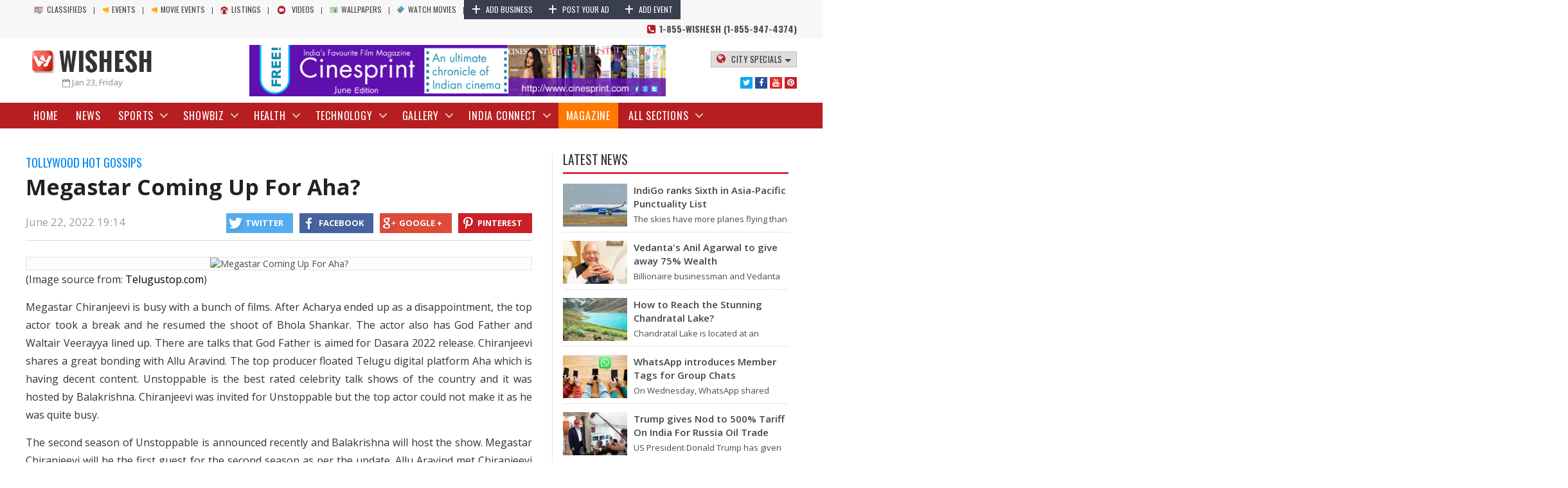

--- FILE ---
content_type: text/html; charset=UTF-8
request_url: https://mail.wishesh.com/tollywood/tollywood-hot-gossips/77278-megastar-coming-up-for-aha.html
body_size: 15642
content:



<!DOCTYPE html PUBLIC "-//W3C//DTD XHTML 1.0 Transitional//EN" "https://www.w3.org/TR/xhtml1/DTD/xhtml1-transitional.dtd">



<html prefix="og: http://ogp.me/ns#" xmlns="https://www.w3.org/1999/xhtml" prefix="og: https://ogp.me/ns# fb: https://ogp.me/ns/fb# wishesh-news: https://ogp.me/ns/fb/wishesh-news#">

<script src="https://cdn.onesignal.com/sdks/OneSignalSDK.js" async=""></script>
<script>
  var OneSignal = window.OneSignal || [];
  OneSignal.push(function() {
    OneSignal.init({
      appId: "a163e8b2-3867-442c-a824-78afe7142937",
    });
  });
</script>

<head>









<meta name="alexaVerifyID" content="9XG8Yyipkr0VcFWH3siNPssz_RE" />



<meta property="fb:app_id" content="484605134956780" />



<meta property="og:url" content="https://mail.wishesh.com/tollywood/tollywood-hot-gossips/77278-megastar-coming-up-for-aha.html" />



<meta property="og:title" content="Megastar Coming Up For Aha? | Chiranjeevi News" />



<meta property="og:description"  content="Megastar Chiranjeevi is busy with a bunch of films. After Acharya ended up as a disappointment, the top actor took a break and he resumed the shoot of Bhola Shankar." />





<meta property="og:type" content="article" />






<!--<link rel="schema.DC" href="https://purl.org/dc/elements/1.1/" />-->



<meta name="DC.title" content="Megastar Coming Up For Aha? | Chiranjeevi News" />



<meta name="DC.description" content="Megastar Chiranjeevi is busy with a bunch of films. After Acharya ended up as a disappointment, the top actor took a break and he resumed the shoot of Bhola Shankar." />



<meta name="DC.language" scheme="ISO639-1" content="en-us" />



<meta name="DC.Publisher" content="Wishesh.com" />



  <base href="https://mail.wishesh.com/tollywood/tollywood-hot-gossips/77278-megastar-coming-up-for-aha.html" />
  <meta http-equiv="content-type" content="text/html; charset=utf-8" />
  <meta name="keywords" content="Chiranjeevi, Balakrishna, Unstoppable 2, Unstoppable, Unstoppable season 2, Chiranjeevi and Balakrishna, Chiranjeevi and Balakrishna news, Chiranjeevi and Balakrishna updates, Chiranjeevi and Balakrishna latest, Chiranjeevi and Balakrishna for Aha, Chiranjeevi and Balakrishna for Unstoppable, Chiranjeevi and Balakrishna breaking news, Megastar Coming Up For Aha?" />
  <meta name="robots" content="INDEX, FOLLOW" />
  <meta name="title" content="Megastar Coming Up For Aha? | Chiranjeevi News" />
  <meta property="og:image" content="https://www.wishesh.com/media/k2/items/src/Megastar-Aha.jpg" />
  <meta name="twitter:card" content="summary_large_image" />
  <meta name="twitter:site" content="@azwishesh" />
  <meta name="twitter:title" content="Megastar Coming Up For Aha?" />
  <meta name="twitter:description" content="Megastar Chiranjeevi is busy with a bunch of films. After Acharya ended up as a disappointment, the top actor took a break and he resumed the shoot of Bhola Shankar." />
  <meta name="twitter:url" content="https://www.wishesh.com/tollywood/tollywood-hot-gossips/77278-megastar-coming-up-for-aha.html" />
  <meta name="twitter:image" content="https://www.wishesh.com/media/k2/items/src/Megastar-Aha.jpg" />
  <meta name="twitter:domain" content="azwishesh.com" />
  <meta name="description" content="Megastar Chiranjeevi is busy with a bunch of films. After Acharya ended up as a disappointment, the top actor took a break and he resumed the shoot of Bhola Shankar." />
  <meta name="generator" content="Joomla! - Open Source Content Management" />
  <title>Megastar Coming Up For Aha? | Chiranjeevi News</title>
  <script src="/components/com_k2/js/k2.js?v2.6.8&amp;sitepath=/" type="text/javascript"></script>
  <link rel="canonical" href="https://wishesh.com/tollywood/tollywood-hot-gossips/77278-megastar-coming-up-for-aha.html" />
  <div id="web-page-example" itemprop="mainEntityOfPage" itemscope itemtype="https://schema.org/WebPage" itemref="headline-example" style="height:0px; overflow:hidden;" >
							<div>
								<div itemprop="publisher" itemscope id="organization-example" itemtype="https://schema.org/Organization">
									<a itemprop="url" href="https://www.wishesh.com/">
										<span itemprop="logo" itemscope itemtype="https://schema.org/ImageObject">
										   <img itemprop="url" src="/media/k2/items/src/Megastar-Aha.jpg" alt="LOGO">
										   <meta itemprop="width" content="600">
										   <meta itemprop="height" content="400">
										</span>   
										<span itemprop="name">Megastar Coming Up For Aha? | Chiranjeevi News</span>
										<span itemprop="description">Megastar Chiranjeevi is busy with a bunch of films. After Acharya ended up as a disappointment, the top actor took a break and he resumed the shoot of Bhola Shankar.</span>
									</a>
								</div>
							</div>  
							<div
								id="blog-posting-example"
								itemprop="mainEntity"
								itemscope
								itemtype="https://schema.org/BlogPosting"
								itemref="organization-example web-page-example"
							>
								<span itemprop="author" itemscope itemtype="https://schema.org/Person">
									<span itemprop="name">https://www.wishesh.com/</span>
								</span>
								<time itemprop="datePublished" datetime="2022-06-22 13:44:37">22 Jun, 2022</time>
        						<time itemprop="dateModified" datetime="2022-06-22 13:44:37">22 Jun, 2022</time>
								<h1 id="headline-example" itemprop="name headline">Megastar Coming Up For Aha?</h1>
								<span itemprop="image" itemscope itemtype="https://schema.org/ImageObject">
									<img itemprop="url" src="https://example.com/images/blog.png" alt="LOGO">
									<meta itemprop="width" content="800">
									<meta itemprop="height" content="400">
								</span>
							</div>
						</div>
<meta http-equiv="X-UA-Compatible" content="IE=edge" /><meta name="viewport" content="width=device-width, initial-scale=1, maximum-scale=1" /><link rel="shortcut icon" href="https://mail.wishesh.com/Resources/images/favicon.ico" type="image/x-icon" />



<link href='https://fonts.googleapis.com/css?family=Open+Sans:400,300,600|Oswald:300,400|Roboto+Condensed:400,700|Titillium+Web:700' rel='stylesheet' type='text/css'>



<link href='https://fonts.googleapis.com/css?family=Roboto:400,400italic,300,300italic,500,700' rel='stylesheet' type='text/css'>



<link href='https://fonts.googleapis.com/css?family=Open+Sans+Condensed:300,300italic,700' rel='stylesheet' type='text/css'>



<link href='https://fonts.googleapis.com/css?family=Oswald:400,700,300' rel='stylesheet' type='text/css'>



<link type="text/css" rel="stylesheet" href="https://mail.wishesh.com/Resources/css/header-footer.css" />



<link type="text/css" rel="stylesheet" href="https://mail.wishesh.com/Resources/css/common.css" />




    




<link type="text/css" rel="stylesheet" href="https://mail.wishesh.com/Resources/css/article.css" />

 

<link type="text/css" rel="stylesheet" href="https://mail.wishesh.com/Resources/css/all.css" />

<link type="text/css" rel="stylesheet" href="https://mail.wishesh.com/Resources/css/dat-menu.css" />

<link type="text/css" rel="stylesheet" href="https://mail.wishesh.com/Resources/css/fotorama.css" />

<link type="text/css" rel="stylesheet" href="https://mail.wishesh.com/Resources/css/owl.carousel.css" />

<script type="text/javascript" src="https://mail.wishesh.com/Resources/jscript/jsc.js"></script> 

<link type="text/css" rel="stylesheet" href="https://mail.wishesh.com/Resources/css/font-awesome.min.css" />

</head>

<body id="fullscreen" class="fullscreen-disable nav-on-left">


<!--<a href="#dat-menu" class="ot-menu-toggle"><i class="fa fa-bars"></i>Toggle Menu</a>-->

<header class="cd-main-header header willfix">


<div class="topmainmenu hidden-mobile">

<div class="container clearfix">

	<div class="topundermenu"><nav class="under-menu">

        <ul class="load-responsive1" rel="Sub Menu">

          <li class="item-186 parent"><a href="https://mail.wishesh.com/classifieds.html"><span><i class="t_s_icon clsf"></i>Classifieds</span></a></li>

          <li><a href="https://mail.wishesh.com/events.html"><i class="t_s_icon evnts"></i>Events</a></li>

          <li><a href="https://mail.wishesh.com/events/559-movies.html"><i class="t_s_icon evnts"></i>Movie Events</a></li>

          <li><a href="https://mail.wishesh.com/yellow-pages.html"><i class="t_s_icon listing"></i>Listings</a></li>

          <li><a href="https://mail.wishesh.com/videos.html"><i class="t_s_icon videos"></i>Videos</a></li>


          <li><a href="https://mail.wishesh.com/wallpapers.html"><i class="t_s_icon wlprs"></i>Wallpapers</a></li>

          <li><a href="https://mail.wishesh.com/watch-movies.html"><i class="t_s_icon wmovies"></i>Watch Movies</a></li>

          <li class="dark-bg"><a href="https://mail.wishesh.com/yellow-pages.html?md=add_ypformsecurity"><span class="plus-icon">+</span> Add Business</a></li>
          
          <li class="dark-bg"><a href="https://mail.wishesh.com/classifieds.html?md=postclassifiedform"><span class="plus-icon">+</span> Post Your Ad</a></li>

          <li class="dark-bg"><a href="https://mail.wishesh.com/events/add-event.html"><span class="plus-icon">+</span> Add Event</a></li>
          
          <li class="cont-wish"><i class="fa fa-phone-square margin-right-5" aria-hidden="true"></i>1-855-WISHESH (1-855-947-4374)</li>
         
        </ul>

      </nav>

      </div>

</div></div>

  <div class="wrapper2">

    <div class="wpb_row row-fluid"><div class="header-left">

      <div class="header-logo"> 

       <a href="https://mail.wishesh.com/" ><img src="https://mail.wishesh.com/Resources/images/logo.png" alt="Wishesh.Com" width="188" height="37" /></a> 

       <div class="date-format"><i class="fa fa-calendar-o"></i>

         Jan 23, Friday
       </div>

       </div>

    </div>
	


<script type="text/javascript">



 $(document).ready(function(){



	 



		$(".bannergroup").eq(1).addClass('mobile'); 



		



      



	 



	 });



</script>



<div class="bannergroup mag_ad ">



<!-- <a id="close" class="close" href="#">X</a>-->











	<div class="banneritem">



		



					



                
        
        
        
        
        
<!-- Slider code --->



<style type="text/css">



.home-banner .fotorama__arr--prev {



	top: 87px;



	left: 17px;



	width: 30px;



	height: 61px;



}



.home-banner .fotorama__arr--next {



	top: 87px;



	right:20px;



	width: 30px;



	height: 61px;



}



.home-banner .item {



	height:160px;



}

.fotorama,.fotorama__stage,.fotorama__stage__shaft fotorama__grab{width:100% !important}


</style>

<style>
.mag_ad{margin:10px 80px !important;width:54% !important} 
</style>


<div class="widget home-banner" style="margin-bottom:10px; height:70px;">

  <div class="item fotorama" data-width="100%" data-height="100%" data-max-width="100%" data-nav="no" data-arrows="false" data-autoplay="true" data-click="false">
  <div><a title="" target="_blank" href="mailto:careers@sqlabs.com"><img src="https://wishesh.com/images/banners/SQA-job-ad-banner-small-2019.jpg" alt="SQALabs Jobs"></a></div>
  <div><a title="Cinesprint Magazine" target="_blank" href="https://www.cinesprint.com/magazine.html"><img alt="Cinesprint Magazine" src="https://www.wishesh.com/images/banners/magazine/cinesprint_magazine_June2020.jpg"></a></div>
  <!--  <div><a title="" target="_blank" href="https://issuu.com/wisheshmagazine/docs/wishesh_magazine_july_2019"><img src="https://wishesh.com/images/banners/magazine/wishesh_magazine_Jul2019.jpg" alt="WISHESH MAGAZINE"></a></div> --->
  <!-- <div><a title="" target="_blank" href="https://issuu.com/nrinewstoday/docs/nrinewstoday_magazine_october_2019"><img src="https://wishesh.com/images/banners/magazine/NRI_magazine_Oct2019.jpg" alt="NRINewsToday"></a></div>--->
  


<div><a title="" target="_blank" href="https://issuu.com/wisheshmagazine/docs/sanghatana-vol2-issu1"><img src="https://wishesh.com/images/banners/web-ad-vol2-issu1.jpg" alt="SANGHATANA"></a></div>



  </div>

</div>



		<div class="clr"></div>



	</div>











</div>
    <div class="header-right">

     


      <!--<div class="search-section left"><div class="inner-searchblock"><form id="target" ><input id="searchword" type="text" name="searchword" placeholder="what are you looking for Word?"><button type="submit"><i class="fa fa-search"></i></button></form></div></div>-->

      <div class="social-like-section  text-right">

      <div class="llisting"><div class="mainedition"><i class="fa fa-globe" style="font-size:16px!important;"></i><span class="hidden-mobile">&nbsp;City Specials <span class="arrdwn"></span></span>

       <ul class="clisting">

       <li><a href="https://www.azwishesh.com"><span class="-icon icon-arizona"></span>Arizona</a></li>

       <li><a href="https://www.atlantawishesh.com"><span class="-icon icon-atlanta"></span>Atlanta</a></li>

       <li><a href="https://www.bayareawishesh.com"><span class="-icon icon-bay-area"></span>Bay Area</a></li>

       <li><a href="https://www.bostonwishesh.com"><span class="-icon icon-boston"></span>Boston</a></li>

       <li><a href="https://www.canadawishesh.com"><span class="-icon icon-canada"></span>Canada</a></li>

       <li><a href="https://www.chicagowishesh.com"><span class="-icon icon-chicago"></span>Chicago</a></li>

       <li><a href="https://www.ctwishesh.com"><span class="-icon icon-connecticut"></span>Connecticut</a></li>

       <li><a href="https://www.denverwishesh.com"><span class="-icon icon-denver"></span>Denver</a></li>

       <li><a href="https://www.dallaswishesh.com"><span class="-icon icon-dallas"></span>Dallas</a></li>

       <li><a href="https://www.floridawishesh.com"><span class="-icon icon-florida"></span>Florida</a></li>

      <li><a href="https://www.gulfwishesh.com"><span class="-icon icon-gulf"></span>Gulf</a></li>

      <li><a href="https://www.houstonwishesh.com"><span class="-icon icon-houston"></span>Houston</a></li>

      <li><a href="https://www.kansaswishesh.com"><span class="-icon icon-kansas"></span>Kansas</a></li>

      <li><a href="https://www.lawishesh.com"><span class="-icon icon-losangeles"></span>Los Angeles</a></li>

      <li><a href="https://www.miwishesh.com"><span class="-icon icon-michigan"></span>Michigan</a></li>

      <li><a href="https://www.mdwishesh.com"><span class="-icon icon-maryland"></span>Maryland</a></li>

      <li><a href="https://www.ncwishesh.com"><span class="-icon icon-northCarolina"></span>North Carolina</a></li>

      <li><a href="https://www.nynjwishesh.com"><span class="-icon icon-newjersey"></span>New Jersey</a></li>

      <li><a href="https://www.nynjwishesh.com"><span class="-icon icon-newyork"></span>New York</a></li>

      <li><a href="https://www.ohiowishesh.com"><span class="-icon icon-ohio"></span>Ohio</a></li>

      <li><a href="https://www.pawishesh.com"><span class="-icon icon-pennsylvania"></span>Pennsylvania</a></li>
      
      <li><a href="https://www.seattlewishesh.com"><span class="-icon icon-seattle"></span>Seattle</a></li>

      <li><a href="https://www.singaporewishesh.com"><span class="-icon icon-singaporre"></span>Singapore</a></li>

      <li><a href="https://www.vawishesh.com"><span class="-icon icon-virginia"></span>Virginia</a></li>

      <li><a href="https://www.dcwishesh.com"><span class="-icon icon-washington"></span>Washington</a></li>

      <li><a href="https://www.wishesh.com"><span class="-icon icon-wishesh"></span>Wishesh</a></li>

                    </ul>             

       </ul>

      </div>

      

      </div>

      <div class="header-socials"> 

      <a href="https://twitter.com/wisheshnews" title="Follow on twitter" target="_blank"><i class="fa fa-twitter"></i></a> 

      <a href="https://www.facebook.com/wisheshnews" title="Like on facebook" target="_blank"><i class="fa fa-facebook"></i></a> 

       

      <a href="https://www.youtube.com/channel/UC8gdtALp63k92y7F01NfHSA" title="Follow on Youtube" target="_blank"><i class="fa fa-youtube"></i></a> 

      <a href="https://www.pinterest.com/wishesh/" title="Find on Pinterest" target="_blank"><i class="fa fa-pinterest"></i></a></div>

      </div>

    </div>

    </div>

  </div>

<div class="head-menu-col">
  <div class="wrapper">

  <ul class="cd-header-buttons">

        <li><a class="cd-nav-trigger" href="#cd-primary-nav">Menu<span></span></a></li>

    </ul>

    <nav class="cd-nav transition-active">

      <ul id="cd-primary-nav" class="cd-primary-nav is-fixed moves-out" rel="Navigation">

        <li class="mini-logo"><a href="https://mail.wishesh.com/"><img width="122" height="20" title="Wishesh.com" alt="Wishesh.com" src="https://mail.wishesh.com/Resources/images/logo-mini.png"></a></li>

        <li class="home" id="item-101"><a href="https://mail.wishesh.com/">Home</a></li>

		 <li ><a href="/realtime.html"><span>News</span></a><div class="megamenu" id="c-item-181"></div></li>

        <li class="has-children" id="item-210">
            <a href="/sports.html">
            <span>Sports</span>
            </a>
           <ul id="c-item-210" class="cd-nav-gallery is-hidden"><li class="go-back"><a href="#0">Menu</a></li></ul>
        </li>

        <li class="has-children" id="item-230">
            <a href="/showbiz.html">
            <span>Showbiz</span>
            </a>
            <ul id="c-item-230" class="cd-nav-gallery is-hidden"><li class="go-back"><a href="#0">Menu</a></li></ul>
        </li>

        <li class="has-children" id="item-224">
            <a href="/health.html">
            <span>Health</span>
            </a>
           <ul id="c-item-224" class="cd-nav-gallery is-hidden"><li class="go-back"><a href="#0">Menu</a></li></ul>
        </li>

        <li class="has-children" id="item-211">
            <a href="/technology.html">
            <span>Technology</span>
            </a>
            <ul id="c-item-211" class="cd-nav-gallery is-hidden"><li class="go-back"><a href="#0">Menu</a></li></ul>
        </li>

        <li class="has-children" id="item-139">
            <a href="/gallery.html">
            <span>Gallery</span>
            </a>
           <ul id="c-item-139" class="cd-nav-gallery is-hidden"><li class="go-back"><a href="#0">Menu</a></li></ul>
        </li>

        <li class="has-children" id="item-237">
            <a href="/india-connect.html">
            <span>India Connect</span>
            </a>
           <ul id="c-item-237" class="cd-nav-gallery is-hidden"><li class="go-back"><a href="#0">Menu</a></li></ul>
        </li>

        <!-- <li class="has-children" id="item-180">
            <a href="/lifestyle.html">
            <span>Lifestyle</span>
            </a>
           <ul id="c-item-180" class="cd-nav-gallery is-hidden"><li class="go-back"><a href="#0">Menu</a></li></ul>
        </li>-->
        <li class="magazine-menu"><a href="https://issuu.com/wisheshmagazine/docs/wishesh_magazine_january_2020" target="_blank"><span>Magazine</span></a><div class="megamenu" id="c-item-308"></div></li>

        <li class="has-children" id="item-allsec">

            <a href="#">

            <span>All Sections</span>

            </a>

           <ul id="c-item-allsec" class="cd-all-nav is-hidden"><li class="go-back"><a href="#0">Menu</a></li></ul>                  

        </li>  

	</ul>

    </nav>

	<div class="submenu" style="border:none;">

	 
				</div>

    

  </div>
</div>

  <script type="text/javascript">

   $(document).ready(function(){

      if (window.matchMedia('(max-width: 1024px)').matches)

     	{

			$(".mainedition").on("click",function(){

				 $(this).find(".clisting").slideToggle();

				});

		}

	   });

  </script>

  <link href='https://fonts.googleapis.com/css?family=Open+Sans:400,300,600,700,800' rel='stylesheet' type='text/css'>

</header>
<main class="cd-main-content">

      
<div class="boxed">
  <section class="content">
                ﻿
<style>

.td-sp-star-on {

    background-position: -20px -1261px;

    height: 17px;

    width: 17px;

}

.td-sp-star-half {

    background-position: -40px -1261px;

    height: 17px;

    width: 17px;

}

.td-sp-star-on {

    background-position: -20px -1261px;

    height: 17px;

    width: 17px;

}



.td-sp-star-off {

    background-position: -20px -1204px;

    height: 17px;

    width: 17px;

}

/*.td-sp, .td-scroll-up-visible {

    background-image: url("http://www.morningcable.com/Resources/images/elements.png");

    background-repeat: no-repeat;

    display: block;

}*/

.td-sp {

    display: block;

}

.td-review-star {

    display: inline-block !important;

}

</style>




<div class="wrapper">

  <div class="main-content has-sidebar">

    <div class="left-content">

      <div class="article-content">

        <div class="article-header">

          <div class="content-category"> <a href="/tollywood/659-tollywood-hot-gossips.html" class="cat-sports">Tollywood Hot Gossips</a> </div>

          <h1>Megastar Coming Up For Aha?<span style="display:none">Tollywood Hot Gossips</span></h1>

          <span>

          

          <span><a href="javascript:(void);">June 22, 2022 19:14</a></span> </span>

          <div class="clearfix right"> <a rel="https://twitter.com/intent/tweet?text=Megastar Coming Up For Aha?&url=https://www.wishesh.com/tollywood/tollywood-hot-gossips/77278-megastar-coming-up-for-aha.html" onclick="if(!document.getElementById('td_social_networks_buttons')){window.open(this.rel, 'mywin',

'left=50,top=50,width=600,height=350,toolbar=0'); return false;}" href="javascript:(void);" class="td-social-sharing-buttons td-social-twitter">

            <div class="td-sp td-sp-share-twitter"><!--<i class="fa fa-twitter fa-fw"></i>--></div>

            <div class="td-social-but-text">Twitter</div>

            </a> <a rel="http://www.facebook.com/sharer.php?u=https://www.wishesh.com/tollywood/tollywood-hot-gossips/77278-megastar-coming-up-for-aha.html" onclick="window.open(this.rel, 'mywin',

'left=50,top=50,width=600,height=350,toolbar=0'); return false;" href="javascript:(void);" class="td-social-sharing-buttons td-social-facebook">

            <div class="td-sp td-sp-share-facebook"><!--<i class="fa fa-facebook fa-fw"></i>--></div>

            <div class="td-social-but-text">Facebook</div>

            </a> <a rel="http://plus.google.com/share?url=https://www.wishesh.com/tollywood/tollywood-hot-gossips/77278-megastar-coming-up-for-aha.html" onclick="window.open(this.rel, 'mywin',

'left=50,top=50,width=600,height=350,toolbar=0'); return false;" href="javascript:(void);" class="td-social-sharing-buttons td-social-google">

            <div class="td-sp td-sp-share-google"><!--<i class="fa fa-google fa-fw"></i>--></div>

            <div class="td-social-but-text">Google +</div>

            </a> <a rel="http://pinterest.com/pin/create/button/?url=https://www.wishesh.com/tollywood/tollywood-hot-gossips/77278-megastar-coming-up-for-aha.html/&media=https://www.wishesh.com" onclick="window.open(this.rel, 'mywin',

'left=50,top=50,width=600,height=350,toolbar=0'); return false;" href="javascript:(void);" class="td-social-sharing-buttons td-social-pinterest">

            <div class="td-sp td-sp-share-pinterest"><!--<i class="fa fa-pinterest fa-fw"></i>--></div>

            <div class="td-social-but-text">Pinterest</div>

            </a> </div>

        </div>

                
        
        <div class="article-image">
        <center>

          <img src="/" alt="Megastar Coming Up For Aha?" />

        </center>
        </div>

                
                <p> (Image source from: <a href="https://cdn.telugustop.com/wp-content/uploads/2022/06/movies-updates-tollywood-venky-venky-kudumula.jpg" target="_blank" rel="nofollow">Telugustop.com</a>)</p>
        
        <p>

          
          <p style="text-align: justify;">Megastar Chiranjeevi is busy with a bunch of films. After Acharya ended up as a disappointment, the top actor took a break and he resumed the shoot of Bhola Shankar. The actor also has God Father and Waltair Veerayya lined up. There are talks that God Father is aimed for Dasara 2022 release. Chiranjeevi shares a great bonding with Allu Aravind. The top producer floated Telugu digital platform Aha which is having decent content. Unstoppable is the best rated celebrity talk shows of the country and it was hosted by Balakrishna. Chiranjeevi was invited for Unstoppable but the top actor could not make it as he was quite busy.</p>
<p style="text-align: justify;">The second season of Unstoppable is announced recently and Balakrishna will host the show. Megastar Chiranjeevi will be the first guest for the second season as per the update. Allu Aravind met Chiranjeevi and locked the date of the first episode. An announcement about the streaming dates of Unstoppable season 2 will be made soon. Balakrishna is currently shooting for Gopichand Malineni's Jai Balayya and the film releases soon. Balakrishna also signed a mass entertainer that will be directed by Anil Ravipudi.</p>
          
        </p>

      </div>

	

       
      <!--<p style="font-size:14px; line-height:18px; color:#9a5116;text-align:center;padding:10px;font-weight:bold;background: #fceef0;"><i style="font-weight:bold">NOTE:</i> We inform you that we are not owner of any of the products, images or any other products displaying on our website. But all the articles are written by us and we owned them. If you found any image or product that found under your copyrights then please feel free to <a href="mailto:kiran.wishesh@gmail.com" style="color:#3e86c7">CONTACT US</a>. We will remove that image or product as soon as possible. All the images are collected from Google.</p>-->

      <div class="article-subscription">

        <h5>If you enjoyed this Post, Sign up for Newsletter</h5>

        <p>(And get daily dose of political, entertainment news straight to your inbox)</p>

        <input type="text" placeholder="Enter your email" name="emails" id="emails" />

        <input id="ipadds" type="hidden" class="inputtxt" value="172.70.206.118" name="ipadds" />

        <input id="timet" type="hidden" class="inputtxt" value="1769130930" name="timet" />

        <input type="submit" value="Subscribe" onclick="getitemsubscribe()" />

      </div>
      <style type="text/css">
			.itemRatingList, .itemRatingList a:hover, .itemRatingList .itemCurrentRating {
				background: transparent url("https://www.wishesh.com/Resources/images/transparent_star.gif") repeat-x scroll left -4px;
			}
/*			itemRatingList, .itemRatingList a:hover, .itemRatingList .itemCurrentRating{ background: url("http://localhost/awishesh/Resources/images/transparent_star.gif") repeat-x scroll left -1000px transparent }*/
			.itemRatingList a, .itemRatingList .itemCurrentRating { border: medium none; cursor: pointer; height: 25px; left: 0; line-height: 25px; outline: medium none; overflow: hidden; position: absolute; text-align: left; text-indent: -1000px; top: 0 }
			.rateartical { background: #FFFFFF; border: 1px solid #DCDCDC; display: inline-block; margin: 10px 0; width: 99.6% }
			.rateartical div { margin:0; padding:0; float:left }
			.ratername { display: block; height: 100%; margin: 0; padding: 10px !important; text-align: left; vertical-align: middle; width: 46.8%; height:52px }
			.ratername span { float:left }
			.ratername .smslide { color: #333; display: inline-block; float: left; font: 14px/18px 'Oswald', 'Trebuchet MS', Arial, Helvetica, sans-serif; text-transform: none; width: 190px }
			.ratername .smslide a { color: #152D66; text-decoration:none }
			.ratername:hover .smslide a { color: #CC0000 }
			.ratername .smslide1 img, .ratername1 .smslide1 img { background: #FFFFFF; box-shadow: 3px 3px 4px #999999; padding: 0 1px 1px 0; float: left; margin:0 10px 0 3px; width:66px; height:44px; overflow:hidden }
			.ratername:hover .smslide a { color: #CC0000 }
			.ratername:hover .smslide1 img { opacity:0.7 }
			.ratername1 { border-left: 1px solid #DCDCDC; display: block; margin: 0; padding: 10px !important; text-align:left; vertical-align: middle; width: 46.8%; height:52px }
			.ratername1 .smslide { color: #152D66; display: inline-block; float: left; font: 14px/18px 'Oswald', 'Trebuchet MS', Arial, Helvetica, sans-serif; text-align:right; text-transform: none; width: 192px }
			.ratername1 .smslide a { color: #152D66; text-decoration:none }
			.ratername1 .smslide1 img { margin:0 0 0 10px }
			.ratername1:hover .smslide a { color: #CC0000 }
			.ratername1:hover .smslide1 img { opacity:0.7 }
			.ratinghd { color: #333333; display: inline-block; font: 12px/18px 'Oswald', 'Trebuchet MS', Arial, Helvetica, sans-serif; margin: 5px 0 0 0; padding: 0; text-transform: none; width: 89px }
			.itemRatingForm { display:inline-block; line-height: 25px; margin:3px 0 0; padding: 0 !important; text-align: center; vertical-align: middle }
			.itemRatingForm h3 { color: #333333; font: 12px/100% 'Oswald', 'Trebuchet MS', Arial, Helvetica, sans-serif; margin-bottom: 15px; margin: 0px 0px 5px 0px; padding:0 0 0 25px }
			.itemRatingList { background-position: left top; float: right; height: 25px; list-style: none outside none; margin: 0; overflow: hidden; padding: 0; position: relative; width: 124px }
			.itemRatingList > li a { background: transparent; height: 25px; margin: 0; padding: 0; width: 25px;transition: all 0s ease 0s; }
			.itemRatingList li { background: transparent; border: none !important; display: inline; padding: 0 }
			.itemRatingList .itemCurrentRating { background-position: 0 bottom; margin: 0; padding: 0; z-index: 1 }
			.itemRatingLog { font-size: 11px; height:15px; margin:0 5px; padding:0px; text-align:right; line-height:7px }
			.itemRatingList a:hover { background-position: left center }
			.itemRatingList a.one-star { width: 20%; z-index: 6 }
			.itemRatingList a.two-stars { width: 40%; z-index: 5 }
			.itemRatingList a.three-stars { width: 60%; z-index: 4 }
			.itemRatingList a.four-stars { width: 80%; z-index: 3 }
			.itemRatingList a.five-stars { width: 100%; z-index: 2 }

	  </style>      
      <div class="itemrates right">
            
      <!-- Item Rating --> 
      <span class="ratinghd">Rate This Article</span> <span class="itemRatingForm">
      <ul class="itemRatingList">

        <li class="itemCurrentRating" id="itemCurrentRating77278" style="width:0%;"></li>
        <li><a href="javascript:void(0)" rel="77278" title="1 star out of 5" class="one-star">1</a></li>
        <li><a href="javascript:void(0)" rel="77278" title="2 stars out of 5" class="two-stars">2</a></li>
        <li><a href="javascript:void(0)" rel="77278" title="3 stars out of 5" class="three-stars">3</a></li>
        <li><a href="javascript:void(0)" rel="77278" title="4 stars out of 5" class="four-stars">4</a></li>
        <li><a href="javascript:void(0)" rel="77278" title="5 stars out of 5" class="five-stars">5</a></li>
      </ul>
      </span>
      <div id="itemRatingLog77278" class="itemRatingLog">(0 votes)</div>
      <div class="clr"></div>
          </div>

      <div class="share-article-body">

        <div class="main-title">

          <h2>Share This Article</h2>

          <span>Do the sharing thingy</span> </div>

        <div class="clearfix right"> <a rel="https://twitter.com/intent/tweet?text=Megastar Coming Up For Aha?&url=https://www.wishesh.com/tollywood/tollywood-hot-gossips/77278-megastar-coming-up-for-aha.html" onclick="if(!document.getElementById('td_social_networks_buttons')){window.open(this.rel, 'mywin',

'left=50,top=50,width=600,height=350,toolbar=0'); return false;}" href="javascript:(void);" class="td-social-sharing-buttons td-social-twitter">

          <div class="td-sp td-sp-share-twitter"><!--<i class="fa fa-twitter fa-fw"></i>--></div>

          <div class="td-social-but-text">Twitter</div>

          </a> <a rel="http://www.facebook.com/sharer.php?u=https://www.wishesh.com/tollywood/tollywood-hot-gossips/77278-megastar-coming-up-for-aha.html" onclick="window.open(this.rel, 'mywin',

'left=50,top=50,width=600,height=350,toolbar=0'); return false;" href="javascript:(void);" class="td-social-sharing-buttons td-social-facebook">

          <div class="td-sp td-sp-share-facebook"><!--<i class="fa fa-facebook fa-fw"></i>--></div>

          <div class="td-social-but-text">Facebook</div>

          </a> <a rel="http://plus.google.com/share?url=https://www.wishesh.com/tollywood/tollywood-hot-gossips/77278-megastar-coming-up-for-aha.html" onclick="window.open(this.rel, 'mywin',

'left=50,top=50,width=600,height=350,toolbar=0'); return false;" href="javascript:(void);" class="td-social-sharing-buttons td-social-google">

          <div class="td-sp td-sp-share-google"><!--<i class="fa fa-google fa-fw"></i>--></div>

          <div class="td-social-but-text">Google +</div>

          </a> <a rel="http://pinterest.com/pin/create/button/?url=https://www.wishesh.com/tollywood/tollywood-hot-gossips/77278-megastar-coming-up-for-aha.html/&media=https://www.wishesh.com" onclick="window.open(this.rel, 'mywin',

'left=50,top=50,width=600,height=350,toolbar=0'); return false;" href="javascript:(void);" class="td-social-sharing-buttons td-social-pinterest">

          <div class="td-sp td-sp-share-pinterest"><!--<i class="fa fa-pinterest fa-fw"></i>--></div>

          <div class="td-social-but-text">Pinterest</div>

          </a> </div>

      </div>

      <div class="tag-cloud-body">

        <h6>Tagged Under :</h6>

        <a href='https://www.wishesh.com/search/chiranjeevi+and+balakrishna.html' target='_blank' title='Chiranjeevi and Balakrishna'>Chiranjeevi and Balakrishna</a> &nbsp;<a href='https://www.wishesh.com/search/chiranjeevi.html' target='_blank' title='Chiranjeevi'>Chiranjeevi</a> &nbsp;<a href='https://www.wishesh.com/search/balakrishna.html' target='_blank' title='Balakrishna'>Balakrishna</a> &nbsp;<a href='https://www.wishesh.com/search/unstoppable+2.html' target='_blank' title='Unstoppable 2'>Unstoppable 2</a> &nbsp;
      </div>

      <div class="article-body-banner banner"> <a title="Cinesprint Magazine" href="http://www.cinesprint.com/magazine.html" target="_blank"><img src="http://www.andhrawishesh.com/images/banners/cinesprint-magazine/Cinesprint_Magazine_Rectangle.jpg" alt="Cinesprint Magazine" /></a> </div>

      
      <div class="similar-articles-list other">

        <div class="main-title">          

		  <h3 class="purple"><a href="#">Other Published</a></h3>

        </div>

        <div class="similar-articles">

          
          <div class="item">

            <div class="item-header"> <a href="/tollywood/tollywood-hot-gossips/82542-nagarjuna-and-tabu-to-team-up.html" title="Nagarjuna and Tabu to Team Up?" class="image-hover"><img class="lazyOwl" data-src="https://www.wishesh.com/media/k2/items/cache/Nagarjuna-and-Tabu-Latest-news_M.jpg" alt="Nagarjuna and Tabu to Team Up?" /></a> </div>

            <div class="item-content">

              <h4><a href="/tollywood/tollywood-hot-gossips/82542-nagarjuna-and-tabu-to-team-up.html" title="Nagarjuna and Tabu to Team Up?">Nagarjuna and Tabu to Team Up?</a></h4>

              <span><a href="/tollywood/tollywood-hot-gossips/82542-nagarjuna-and-tabu-to-team-up.html" title="Nagarjuna and Tabu to Team Up?">October 09, 2025</a></span> </div>

          </div>

          
          <div class="item">

            <div class="item-header"> <a href="/tollywood/tollywood-hot-gossips/82865-ram-gopal-varma-defends-ss-rajamouli.html" title="Ram Gopal Varma Defends SS Rajamouli" class="image-hover"><img class="lazyOwl" data-src="https://www.wishesh.com/media/k2/items/cache/Ram-Gopal-Varma-on-Rajamouli-statement_M.jpg" alt="Ram Gopal Varma Defends SS Rajamouli" /></a> </div>

            <div class="item-content">

              <h4><a href="/tollywood/tollywood-hot-gossips/82865-ram-gopal-varma-defends-ss-rajamouli.html" title="Ram Gopal Varma Defends SS Rajamouli">Ram Gopal Varma Defends SS Rajamouli</a></h4>

              <span><a href="/tollywood/tollywood-hot-gossips/82865-ram-gopal-varma-defends-ss-rajamouli.html" title="Ram Gopal Varma Defends SS Rajamouli">November 21, 2025</a></span> </div>

          </div>

          
          <div class="item">

            <div class="item-header"> <a href="/tollywood/tollywood-hot-gossips/82032-vijay-deverakonda-admits-not-spending-time-with-his-girlfriend.html" title="Vijay Deverakonda Admits Not Spending Time with his Girlfriend" class="image-hover"><img class="lazyOwl" data-src="https://www.wishesh.com/media/k2/items/cache/Vijay-Deverakonda-girlfriend_M.jpg" alt="Vijay Deverakonda Admits Not Spending Time with his Girlfriend" /></a> </div>

            <div class="item-content">

              <h4><a href="/tollywood/tollywood-hot-gossips/82032-vijay-deverakonda-admits-not-spending-time-with-his-girlfriend.html" title="Vijay Deverakonda Admits Not Spending Time with his Girlfriend">Vijay Deverakonda Admits Not Spending Time with his Girlfriend</a></h4>

              <span><a href="/tollywood/tollywood-hot-gossips/82032-vijay-deverakonda-admits-not-spending-time-with-his-girlfriend.html" title="Vijay Deverakonda Admits Not Spending Time with his Girlfriend">July 26, 2025</a></span> </div>

          </div>

          
          <div class="item">

            <div class="item-header"> <a href="/tollywood/tollywood-hot-gossips/82414-why-is-deepika-padukone-removed-from-kalki-2.html" title="Why Is Deepika Padukone Removed From Kalki 2?" class="image-hover"><img class="lazyOwl" data-src="https://www.wishesh.com/media/k2/items/cache/Deepika-Padukone-Kalki-2-News_M.jpg" alt="Why Is Deepika Padukone Removed From Kalki 2?" /></a> </div>

            <div class="item-content">

              <h4><a href="/tollywood/tollywood-hot-gossips/82414-why-is-deepika-padukone-removed-from-kalki-2.html" title="Why Is Deepika Padukone Removed From Kalki 2?">Why Is Deepika Padukone Removed From Kalki 2?</a></h4>

              <span><a href="/tollywood/tollywood-hot-gossips/82414-why-is-deepika-padukone-removed-from-kalki-2.html" title="Why Is Deepika Padukone Removed From Kalki 2?">September 18, 2025</a></span> </div>

          </div>

          
        </div>

      </div>

      
      
      <div class="similar-articles-list related">

        <div class="main-title">

          <h3 class="bluishgreen"><a href="#">Related News</a></h3>

        </div>

        <div class="similar-articles">

          
          <div class="item">

            
            <div class="item-header"> <a href="/tollywood/tollywood-news/78904-chiranjeevi-to-be-honoured-with-padma-vibhushan.html" title="Chiranjeevi to be Honoured with Padma Vibhushan" class="image-hover"><img src="/media/k2/items/cache/Chiranjeevi-with-Padma-Vibhushan_M.jpg" alt="Chiranjeevi to be Honoured with Padma Vibhushan" /></a> </div>

           
            <div class="item-content">

              <h4><a href="/tollywood/tollywood-news/78904-chiranjeevi-to-be-honoured-with-padma-vibhushan.html" title="Chiranjeevi to be Honoured with Padma Vibhushan">Chiranjeevi to be Honoured with Padma Vibhushan</a></h4>

              <span><a href="/tollywood/tollywood-news/78904-chiranjeevi-to-be-honoured-with-padma-vibhushan.html">January 18, 2024</a></span> </div>

          </div>

          
          <div class="item">

            
            <div class="item-header"> <a href="/tollywood/tollywood-news/78805-netflix-ceo-lands-in-the-residence-of-chiranjeevi.html" title="Netflix CEO lands in the residence of Chiranjeevi" class="image-hover"><img src="/media/k2/items/cache/Netflix-CEO-Chiranjeevi_M.jpg" alt="Netflix CEO lands in the residence of Chiranjeevi" /></a> </div>

           
            <div class="item-content">

              <h4><a href="/tollywood/tollywood-news/78805-netflix-ceo-lands-in-the-residence-of-chiranjeevi.html" title="Netflix CEO lands in the residence of Chiranjeevi">Netflix CEO lands in the residence of Chiranjeevi</a></h4>

              <span><a href="/tollywood/tollywood-news/78805-netflix-ceo-lands-in-the-residence-of-chiranjeevi.html">December 08, 2023</a></span> </div>

          </div>

          
          <div class="item">

            
            <div class="item-header"> <a href="/tollywood/tollywood-news/78693-bhagavanth-kesari-six-days-worldwide-collections.html" title="Bhagavanth Kesari Six Days Worldwide Collections" class="image-hover"><img src="/media/k2/items/cache/Bhagavanth-Kesari-Worldwide_M.jpg" alt="Bhagavanth Kesari Six Days Worldwide Collections" /></a> </div>

           
            <div class="item-content">

              <h4><a href="/tollywood/tollywood-news/78693-bhagavanth-kesari-six-days-worldwide-collections.html" title="Bhagavanth Kesari Six Days Worldwide Collections">Bhagavanth Kesari Six Days Worldwide Collections</a></h4>

              <span><a href="/tollywood/tollywood-news/78693-bhagavanth-kesari-six-days-worldwide-collections.html">October 25, 2023</a></span> </div>

          </div>

          
          <div class="item">

            
            <div class="item-header"> <a href="/tollywood/tollywood-news/78944-megastar-chiranjeevi-is-back-to-work.html" title="Megastar Chiranjeevi is back to work" class="image-hover"><img src="/media/k2/items/cache/Megastar-Chiranjeevi-Gym_M.jpg" alt="Megastar Chiranjeevi is back to work" /></a> </div>

           
            <div class="item-content">

              <h4><a href="/tollywood/tollywood-news/78944-megastar-chiranjeevi-is-back-to-work.html" title="Megastar Chiranjeevi is back to work">Megastar Chiranjeevi is back to work</a></h4>

              <span><a href="/tollywood/tollywood-news/78944-megastar-chiranjeevi-is-back-to-work.html">February 01, 2024</a></span> </div>

          </div>

          
          <div class="item">

            
            <div class="item-header"> <a href="/tollywood/tollywood-news/79258-chiranjeevi-receives-padma-vibhushan.html" title="Chiranjeevi receives Padma Vibhushan" class="image-hover"><img src="/media/k2/items/cache/Chiranjeevi-Padma-Vibhushan-Award_M.jpg" alt="Chiranjeevi receives Padma Vibhushan" /></a> </div>

           
            <div class="item-content">

              <h4><a href="/tollywood/tollywood-news/79258-chiranjeevi-receives-padma-vibhushan.html" title="Chiranjeevi receives Padma Vibhushan">Chiranjeevi receives Padma Vibhushan</a></h4>

              <span><a href="/tollywood/tollywood-news/79258-chiranjeevi-receives-padma-vibhushan.html">May 10, 2024</a></span> </div>

          </div>

          
          <div class="item">

            
            <div class="item-header"> <a href="/tollywood/tollywood-news/78707-bhagavanth-kesari-two-weeks-collections.html" title="Bhagavanth Kesari Two Weeks Collections" class="image-hover"><img src="/media/k2/items/cache/Bhagavanth-Kesari-reports_M.jpg" alt="Bhagavanth Kesari Two Weeks Collections" /></a> </div>

           
            <div class="item-content">

              <h4><a href="/tollywood/tollywood-news/78707-bhagavanth-kesari-two-weeks-collections.html" title="Bhagavanth Kesari Two Weeks Collections">Bhagavanth Kesari Two Weeks Collections</a></h4>

              <span><a href="/tollywood/tollywood-news/78707-bhagavanth-kesari-two-weeks-collections.html">November 02, 2023</a></span> </div>

          </div>

          
          <div class="item">

            
            <div class="item-header"> <a href="/tollywood/tollywood-news/78690-nbk-s-bhagavanth-kesari-first-day-collections.html" title="NBK&amp;#039;s Bhagavanth Kesari First Day Collections" class="image-hover"><img src="/media/k2/items/cache/NBK-Bhagavanth-Kesari-Talk_M.jpg" alt="NBK&amp;#039;s Bhagavanth Kesari First Day Collections" /></a> </div>

           
            <div class="item-content">

              <h4><a href="/tollywood/tollywood-news/78690-nbk-s-bhagavanth-kesari-first-day-collections.html" title="NBK&amp;#039;s Bhagavanth Kesari First Day Collections">NBK&#039;s Bhagavanth Kesari First Day Collections</a></h4>

              <span><a href="/tollywood/tollywood-news/78690-nbk-s-bhagavanth-kesari-first-day-collections.html">October 20, 2023</a></span> </div>

          </div>

          
          <div class="item">

            
            <div class="item-header"> <a href="/tollywood/tollywood-news/79251-megastar-to-receive-padma-vibhushan-tomorrow.html" title="Megastar to receive Padma Vibhushan tomorrow" class="image-hover"><img src="/media/k2/items/cache/Megastar-Padma-Vibhushan-Update_M.jpg" alt="Megastar to receive Padma Vibhushan tomorrow" /></a> </div>

           
            <div class="item-content">

              <h4><a href="/tollywood/tollywood-news/79251-megastar-to-receive-padma-vibhushan-tomorrow.html" title="Megastar to receive Padma Vibhushan tomorrow">Megastar to receive Padma Vibhushan tomorrow</a></h4>

              <span><a href="/tollywood/tollywood-news/79251-megastar-to-receive-padma-vibhushan-tomorrow.html">May 08, 2024</a></span> </div>

          </div>

          
          <div class="item">

            
            <div class="item-header"> <a href="/tollywood/tollywood-news/78727-balakrishna-joins-his-next.html" title="Balakrishna joins his Next" class="image-hover"><img src="/media/k2/items/cache/Balakrishna-NBK109-Start_M.jpg" alt="Balakrishna joins his Next" /></a> </div>

           
            <div class="item-content">

              <h4><a href="/tollywood/tollywood-news/78727-balakrishna-joins-his-next.html" title="Balakrishna joins his Next">Balakrishna joins his Next</a></h4>

              <span><a href="/tollywood/tollywood-news/78727-balakrishna-joins-his-next.html">November 08, 2023</a></span> </div>

          </div>

          
          <div class="item">

            
            <div class="item-header"> <a href="/tollywood/tollywood-news/80606-all-sankranthi-films-shoots-wrapped-up.html" title="All Sankranthi Films Shoots wrapped up" class="image-hover"><img src="/media/k2/items/cache/Sankranthi-Films-Game-Changer-Daaku-Maharaj-Sankranthiki-Vastunnam_M.jpg" alt="All Sankranthi Films Shoots wrapped up" /></a> </div>

           
            <div class="item-content">

              <h4><a href="/tollywood/tollywood-news/80606-all-sankranthi-films-shoots-wrapped-up.html" title="All Sankranthi Films Shoots wrapped up">All Sankranthi Films Shoots wrapped up</a></h4>

              <span><a href="/tollywood/tollywood-news/80606-all-sankranthi-films-shoots-wrapped-up.html">December 05, 2024</a></span> </div>

          </div>

          
          <div class="item">

            
            <div class="item-header"> <a href="/tollywood/tollywood-news/78700-bhagavanth-kesari-11-days-collections.html" title="Bhagavanth Kesari 11 Days Collections" class="image-hover"><img src="/media/k2/items/cache/Bhagavanth-Kesari-report_M.jpg" alt="Bhagavanth Kesari 11 Days Collections" /></a> </div>

           
            <div class="item-content">

              <h4><a href="/tollywood/tollywood-news/78700-bhagavanth-kesari-11-days-collections.html" title="Bhagavanth Kesari 11 Days Collections">Bhagavanth Kesari 11 Days Collections</a></h4>

              <span><a href="/tollywood/tollywood-news/78700-bhagavanth-kesari-11-days-collections.html">October 30, 2023</a></span> </div>

          </div>

          
          <div class="item">

            
            <div class="item-header"> <a href="/tollywood/tollywood-news/82026-megastar-s-vishwambara-reaches-final-schedule.html" title="Megastar&amp;#039;s Vishwambara reaches Final Schedule" class="image-hover"><img src="/media/k2/items/cache/Megastar-Vishwambara-Shooting-News_M.jpg" alt="Megastar&amp;#039;s Vishwambara reaches Final Schedule" /></a> </div>

           
            <div class="item-content">

              <h4><a href="/tollywood/tollywood-news/82026-megastar-s-vishwambara-reaches-final-schedule.html" title="Megastar&amp;#039;s Vishwambara reaches Final Schedule">Megastar&#039;s Vishwambara reaches Final Schedule</a></h4>

              <span><a href="/tollywood/tollywood-news/82026-megastar-s-vishwambara-reaches-final-schedule.html">July 25, 2025</a></span> </div>

          </div>

          
        </div>

      </div>

      
      <div class="comment-list">

        <div class="comment-m clearfix">

          <div id="disqus_thread"></div>

			 <script type="text/javascript">

                var disqus_shortname = 'wishesh';

                (function() {

                    var dsq = document.createElement('script'); dsq.type = 'text/javascript'; dsq.async = true;

                    dsq.src = '//' + disqus_shortname + '.disqus.com/embed.js';

                    (document.getElementsByTagName('head')[0] || document.getElementsByTagName('body')[0]).appendChild(dsq);

                })();

            </script> 

        </div>

      </div>

    </div>

    <aside id="sidebar">
    	

      
      <div class="widget">

        <h3 class="red"><a href="javascript::void();">Latest News</a></h3>

        <div class="article-block no-padding no-border">

          
          <div class="item">

            <div class="item-header"> <a href="/top-stories/83212-indigo-ranks-sixth-in-asia-pacific-punctuality-list.html" class="image-hover" title="IndiGo ranks Sixth in Asia-Pacific Punctuality List"><img src="https://www.wishesh.com/media/k2/items/cache/IndiGo-in-Asia-Pacific-Punctuality-List_S.jpg" alt="IndiGo ranks Sixth in Asia-Pacific Punctuality List" /></a> </div>

            <div class="item-content">

              <h4><a href="/top-stories/83212-indigo-ranks-sixth-in-asia-pacific-punctuality-list.html" title="IndiGo ranks Sixth in Asia-Pacific Punctuality List">IndiGo ranks Sixth in Asia-Pacific Punctuality List</a></h4>

              <p>The skies have more planes flying than ever before. Every flight that takes off or lands has many stories to&#8230;</p>

            </div>

          </div>

          
          <div class="item">

            <div class="item-header"> <a href="/hot-buzz/83211-vedanta-s-anil-agarwal-to-give-away-75-wealth.html" class="image-hover" title="Vedanta&#039;s Anil Agarwal to give away 75% Wealth"><img src="https://www.wishesh.com/media/k2/items/cache/Vedanta-Anil-Agarwal-wealth-news_S.jpg" alt="Vedanta&#039;s Anil Agarwal to give away 75% Wealth" /></a> </div>

            <div class="item-content">

              <h4><a href="/hot-buzz/83211-vedanta-s-anil-agarwal-to-give-away-75-wealth.html" title="Vedanta&#039;s Anil Agarwal to give away 75% Wealth">Vedanta's Anil Agarwal to give away 75% Wealth</a></h4>

              <p>Billionaire businessman and Vedanta Chairman Anil Agarwal has reaffirmed his long-held commitment to donate over 75% of his fortune to&#8230;</p>

            </div>

          </div>

          
          <div class="item">

            <div class="item-header"> <a href="/leisure-travel/getaways/83210-how-to-reach-the-stunning-chandratal-lake.html" class="image-hover" title="How to Reach the Stunning Chandratal Lake?"><img src="https://www.wishesh.com/media/k2/items/cache/Chandratal-Lake-travel-trip_S.jpg" alt="How to Reach the Stunning Chandratal Lake?" /></a> </div>

            <div class="item-content">

              <h4><a href="/leisure-travel/getaways/83210-how-to-reach-the-stunning-chandratal-lake.html" title="How to Reach the Stunning Chandratal Lake?">How to Reach the Stunning Chandratal Lake?</a></h4>

              <p>Chandratal Lake is located at an elevation of 4,300 meters in the lofty Himalayas and looks just as its name&#8230;</p>

            </div>

          </div>

          
          <div class="item">

            <div class="item-header"> <a href="/technology/web-apps/83209-whatsapp-introduces-member-tags-for-group-chats.html" class="image-hover" title="WhatsApp introduces Member Tags for Group Chats"><img src="https://www.wishesh.com/media/k2/items/cache/WhatsApp-Member-Tags_S.jpg" alt="WhatsApp introduces Member Tags for Group Chats" /></a> </div>

            <div class="item-content">

              <h4><a href="/technology/web-apps/83209-whatsapp-introduces-member-tags-for-group-chats.html" title="WhatsApp introduces Member Tags for Group Chats">WhatsApp introduces Member Tags for Group Chats</a></h4>

              <p>On Wednesday, WhatsApp shared details about various new functions designed to enhance how users communicate and share in group conversations.&#8230;</p>

            </div>

          </div>

          
          <div class="item">

            <div class="item-header"> <a href="/top-stories/83208-trump-gives-nod-to-500-tariff-on-india-for-russia-oil-trade.html" class="image-hover" title="Trump gives Nod to 500% Tariff On India For Russia Oil Trade"><img src="https://www.wishesh.com/media/k2/items/cache/Trump-Tariff-On-India-For-Russia-Oil-Trade-News_S.jpg" alt="Trump gives Nod to 500% Tariff On India For Russia Oil Trade" /></a> </div>

            <div class="item-content">

              <h4><a href="/top-stories/83208-trump-gives-nod-to-500-tariff-on-india-for-russia-oil-trade.html" title="Trump gives Nod to 500% Tariff On India For Russia Oil Trade">Trump gives Nod to 500% Tariff On India For Russia Oil Trade</a></h4>

              <p>US President Donald Trump has given the go-ahead for the bipartisan Russia Sanctions Bill, which may target countries like India,&#8230;</p>

            </div>

          </div>

          
        </div>

      </div>

      
      
      <div class="widget">

        
        <h3 class="purple"><a href="https://www.wishesh.com/gallery.html">Photo Galleries</a><span><a href="https://www.wishesh.com/gallery.html">More &raquo;</a></span></h3>

        <div class="photo-gallery-widget new-arrival no-border">

          <div class="item fotorama" data-width="100%" data-max-width="100%" data-nav="no">

            
            <a href="http://www.wishesh.com/images/phocagallery/Gallery/Actress/Anupama-Parameswaran-Glamorous-Pics/thumbs/phoca_thumb_l_anupama-parameswaran-01.jpg" data-caption='<span><a href="https://www.wishesh.com/gallery/2620-anupama-parameswaran-glamorous-pics/24850-anupama-parameswaran-01.html">Anupama Parameswaran Glamorous Pics</a></span>'></a>

            
            <a href="http://www.wishesh.com/images/phocagallery/Gallery/Actress/Tamannaah-Bhatia-Glamorous-Pics/thumbs/phoca_thumb_l_tamanna-bhatia-01.jpg" data-caption='<span><a href="https://www.wishesh.com/gallery/2619-tamannaah-bhatia-glamorous-pics/24843-tamanna-bhatia-01.html">Tamannaah Bhatia Glamorous Pics</a></span>'></a>

            
            <a href="http://www.wishesh.com/images/phocagallery/Gallery/Actress/Kiara-Advani-Latest-Pics/thumbs/phoca_thumb_l_kiara-advani-01.jpg" data-caption='<span><a href="https://www.wishesh.com/gallery/2618-kiara-advani-latest-pics/24835-kiara-advani-01.html">Kiara Advani Latest Pics</a></span>'></a>

            
            <a href="http://www.wishesh.com/images/phocagallery/Gallery/Actress/Actress-Rakul-Preet-Glamorous-Pics/thumbs/phoca_thumb_l_rakul-preet-singh-01.jpg" data-caption='<span><a href="https://www.wishesh.com/gallery/2616-actress-rakul-preet-glamorous-pics/24821-rakul-preet-singh-01.html">Actress Rakul Preet Glamorous Pics</a></span>'></a>

            
            <a href="http://www.wishesh.com/images/phocagallery/Gallery/Actress/Rashi-Khanna-Glamorous-Pics/thumbs/phoca_thumb_l_rashi-khanna-01.jpg" data-caption='<span><a href="https://www.wishesh.com/gallery/2615-rashi-khanna-glamorous-pics/24813-rashi-khanna-01.html">Rashi Khanna Glamorous Pics</a></span>'></a>

            
          </div>

        </div>

      </div>

      
      
      <div class="widget">

        <h3 class="red"><a href="/bollywood/663-bollywood-movie-reviews.html">Movie Reviews</a><span><a href="/bollywood/663-bollywood-movie-reviews.html">More &raquo;</a></span></h3>

        <div class="article-block side-reviews no-border">

          
          <div class="item">

            <div class="item-header"> <a href="/bollywood/bollywood-movie-reviews/81785-sitaare-zameen-par-movie-review.html"><img alt="Sitaare Zameen Par Movie Review, Rating, Story, Cast and Crew" src="https://www.wishesh.com/images/articles/Reviews/Sitaare-Zameen-Par-Movie-Review.jpg" title="Sitaare Zameen Par Movie Review, Rating, Story, Cast and Crew" /></a> </div>

            <div class="item-content">

              <h4><a href="/bollywood/bollywood-movie-reviews/81785-sitaare-zameen-par-movie-review.html">Sitaare Zameen Par Movie Review, Rating, Story, Cast and Crew</a></h4>

              <p>2025-06-20</p>

              <p><div class="meta-info left"><div class="entry-review-stars"><span class="td-sp td-sp-star-on td-review-star"></span> <span class="td-sp td-sp-star-on td-review-star"></span> <span class="td-sp td-sp-star-on td-review-star"></span> <span class="td-sp td-sp-star-off td-review-star"></span><span class="td-sp td-sp-star-off td-review-star"></span></div></div> <span class="rating">(3/5)</span> </p>

              <p><a href="/bollywood/bollywood-movie-reviews/81785-sitaare-zameen-par-movie-review.html" class="read-more-link">Read Review<i class="fa fa-angle-double-right"></i></a></p>

            </div>

          </div>

          
          <div class="item">

            <div class="item-header"> <a href="/tollywood/tollywood-movie-reviews/80973-thandel-movie-review.html"><img alt="Thandel Movie Review, Rating, Story, Cast and Crew" src="https://www.wishesh.com/images/articles/Reviews/Thandel-Movie-Review.jpg" title="Thandel Movie Review, Rating, Story, Cast and Crew" /></a> </div>

            <div class="item-content">

              <h4><a href="/tollywood/tollywood-movie-reviews/80973-thandel-movie-review.html">Thandel Movie Review, Rating, Story, Cast and Crew</a></h4>

              <p>2025-02-07</p>

              <p><div class="meta-info left"><div class="entry-review-stars"><span class="td-sp td-sp-star-on td-review-star"></span> <span class="td-sp td-sp-star-on td-review-star"></span> <span class="td-sp td-sp-star-lq td-review-star"></span><span class="td-sp td-sp-star-off td-review-star"></span><span class="td-sp td-sp-star-off td-review-star"></span></div></div> <span class="rating">(2.75/5)</span> </p>

              <p><a href="/tollywood/tollywood-movie-reviews/80973-thandel-movie-review.html" class="read-more-link">Read Review<i class="fa fa-angle-double-right"></i></a></p>

            </div>

          </div>

          
          <div class="item">

            <div class="item-header"> <a href="/bollywood/bollywood-movie-reviews/80841-emergency-movie-review.html"><img alt="Emergency Movie Review, Rating, Story, Cast and Crew" src="https://www.wishesh.com/images/articles/Reviews/Emergency-Movie-Review.jpg" title="Emergency Movie Review, Rating, Story, Cast and Crew" /></a> </div>

            <div class="item-content">

              <h4><a href="/bollywood/bollywood-movie-reviews/80841-emergency-movie-review.html">Emergency Movie Review, Rating, Story, Cast and Crew</a></h4>

              <p>2025-01-17</p>

              <p><div class="meta-info left"><div class="entry-review-stars"><span class="td-sp td-sp-star-on td-review-star"></span> <span class="td-sp td-sp-star-on td-review-star"></span> <span class="td-sp td-sp-star-off td-review-star"></span><span class="td-sp td-sp-star-off td-review-star"></span><span class="td-sp td-sp-star-off td-review-star"></span></div></div> <span class="rating">(2/5)</span> </p>

              <p><a href="/bollywood/bollywood-movie-reviews/80841-emergency-movie-review.html" class="read-more-link">Read Review<i class="fa fa-angle-double-right"></i></a></p>

            </div>

          </div>

          
        </div>

      </div>

      
      
      <div class="widget no-margin sidebar-fixed is-now-fixed">

        <h3 class="red"><a href="https://www.wishesh.com/videos.html" title="Watch Videos">Watch Videos</a><span><a href="https://www.wishesh.com/videos.html">More &raquo;</a></span></h3>

        <div class="clearfix no-border">

          <ul class="tvnews videos">

            
            <li><a href="/videos/tollywood/5161-krishna-vrinda-vihari-movie-official-trailer.html" title="Krishna Vrinda Vihari Movie Official Trailer">

              <div><img src="http://www.wishesh.com/hwdvideos/thumbs/tp-5161.jpg" alt="Krishna Vrinda Vihari Movie Official Trailer" /><img alt="play" class="play" src="https://www.wishesh.com/Resources/images/play-btn-min.png" /></div>

              <h4>Krishna Vrinda Vihari Movie Official Trailer</h4>

              </a></li>

            
            <li><a href="/videos/tollywood/5160-yashoda-movie-telugu-teaser.html" title="Yashoda Movie Telugu Teaser">

              <div><img src="http://www.wishesh.com/hwdvideos/thumbs/tp-5160.jpg" alt="Yashoda Movie Telugu Teaser" /><img alt="play" class="play" src="https://www.wishesh.com/Resources/images/play-btn-min.png" /></div>

              <h4>Yashoda Movie Telugu Teaser</h4>

              </a></li>

            
            <li><a href="/videos/bollywood/5159-vikram-vedha-movie-official-trailer.html" title="Vikram Vedha Movie Official Trailer">

              <div><img src="http://www.wishesh.com/hwdvideos/thumbs/tp-5159.jpg" alt="Vikram Vedha Movie Official Trailer" /><img alt="play" class="play" src="https://www.wishesh.com/Resources/images/play-btn-min.png" /></div>

              <h4>Vikram Vedha Movie Official Trailer</h4>

              </a></li>

            
            <li><a href="/videos/tollywood/5158-ps1-movie-telugu-trailer.html" title="PS1 Movie Telugu Trailer">

              <div><img src="http://www.wishesh.com/hwdvideos/thumbs/tp-5158.jpg" alt="PS1 Movie Telugu Trailer" /><img alt="play" class="play" src="https://www.wishesh.com/Resources/images/play-btn-min.png" /></div>

              <h4>PS1 Movie Telugu Trailer</h4>

              </a></li>

            
          </ul>

        </div>

      </div>

      
    </aside>

  </div>

</div>


<!-- Start K2 Item Layout --> 
<span id="startOfPageId77278"></span> 
<script type="text/javascript">
function getitemsubscribe(){

	var emails = document.getElementById('emails').value;	

	var filter = /^([a-zA-Z0-9_\.\-])+\@(([a-zA-Z0-9\-])+\.)+([a-zA-Z0-9]{2,4})+$/;

    if (!filter.test(emails)) {

							alert('Please provide a valid email address');

							emails.focus;

							return false;

	 }

	var ip = document.getElementById('ipadds').value;	

	var time = document.getElementById('timet').value;	
	
	$.ajax({type: "POST",url: "https://www.wishesh.com/includes/getsubscribe.php",

	data: { emailid: emails, ip: ip, time: time}}).done(function( html ) { 

	$(".article-subscription").html(html);

	//jQuery("#showresult").fadeOut( 5000, "linear");

	});

}
</script>
<script type="text/javascript">
	// Rating
	$('.itemRatingForm a').click(function(event){
		event.preventDefault();
		var itemID = $(this).attr('rel');
		if(!itemID) {
			itemID = $(this).data('id');
		}
		var log = $('#itemRatingLog' + itemID).empty().addClass('formLogLoading');
		var rating = $(this).html();
		$.ajax({
			url: "https://www.wishesh.com/index.php?option=com_k2&view=item&task=vote&format=raw&user_rating=" + rating + "&itemID=" + itemID,

			type: 'get',
			success: function(response){
				log.removeClass('formLogLoading');
				log.html(response);
				$.ajax({
					url: "https://www.wishesh.com/index.php?option=com_k2&view=item&task=getVotesPercentage&format=raw&itemID=" + itemID,
					type: 'get',
					success: function(percentage){
						$('#itemCurrentRating' + itemID).css('width', percentage + "%");
						setTimeout(function(){
							$.ajax({
								url: "https://www.wishesh.com/index.php?option=com_k2&view=item&task=getVotesNum&format=raw&itemID=" + itemID,
								type: 'get',
								success: function(response){
									log.html(response);
								}
							});
						}, 2000);
					}
				});
			}
		});
	});
</script> 
<!-- End K2 Item Layout --> 
<iframe src="https://mail.wishesh.com//components/com_rssfactory/helpers/refresh.php?type=pseudocron&password=88b6f6defc809c309e2bc73c69e85229" style="width:0; height:0" frameborder="0" width="0" height="0" name="com_rssfactory_pseudo_refresh"></iframe>
      </section>
</div>
 

</main>




<div class="footer">



  <div class="td-footer-wrap">



    <div class="container">



      <div class="row">



        <div class="span12">

         

         <div class="footer-categories">

          <ul class="cat-links-blocks">

           <li class="link-block">

            <ul class="cat-links">

             <li class="main_link"><a href="https://mail.wishesh.com/realtime.html">News</a></li>

             <li class="sub_link"><a href="https://mail.wishesh.com/realtime/1-top-news.html">Top News</a></li>

             <li class="sub_link"><a href="https://mail.wishesh.com/realtime/2-world-news.html">World News</a></li>

             <li class="sub_link"><a href="https://mail.wishesh.com/realtime/3-entertainment.html">Entertainment</a></li>

             <li class="sub_link"><a href="https://mail.wishesh.com/realtime/4-business.html">Business</a></li>

             <li class="sub_link"><a href="https://mail.wishesh.com/realtime/5-cricket.html">Cricket</a></li>

             <li class="sub_link"><a href="https://mail.wishesh.com/realtime/6-sports.html">Sports</a></li>

            </ul>

           </li>

           <li class="link-block">

            <ul class="cat-links">

             <li class="main_link"><a href="https://mail.wishesh.com/sports.html">Sports</a></li>

             <li class="sub_link"><a href="https://mail.wishesh.com/sports/403-cricket.html">Sports Buzz</a></li>

             <li class="sub_link"><a href="https://mail.wishesh.com/sports/403-cricket.html">Cricket</a></li>

             <li class="sub_link"><a href="https://mail.wishesh.com/sports/407-football.html">Football</a></li>

             <li class="sub_link"><a href="https://mail.wishesh.com/sports/584-tennis.html">Tennis</a></li>

             <li class="sub_link"><a href="https://mail.wishesh.com/sports/404-chess.html">Chess</a></li>

             <li class="sub_link"><a href="https://mail.wishesh.com/sports/406-hockey.html">Hockey</a></li>

             <li class="sub_link"><a href="https://mail.wishesh.com/events.html">Events</a></li>

            </ul>

           </li>

           <li class="link-block">

            <ul class="cat-links">

             <li class="main_link"><a href="https://mail.wishesh.com/showbiz.html">Showbiz</a></li>

             <li class="sub_link"><a href="https://mail.wishesh.com/showbiz/582-world-movie-news.html">World Movie News</a></li>

             <li class="sub_link"><a href="https://mail.wishesh.com/showbiz/374-movie-news.html">Movie News</a></li>

             <li class="sub_link"><a href="https://mail.wishesh.com/showbiz/382-movie-reviews">Movie Reviews</a></li>

             <li class="sub_link"><a href="https://mail.wishesh.com/showbiz/672-old-is-gold.html">Old Is Gold</a></li>

             <li class="sub_link"><a href="https://mail.wishesh.com/showbiz/391-celebrity-interviews.html">Celebrity Interviews</a></li>

            </ul>

           </li>

           <li class="link-block">

            <ul class="cat-links">

             <li class="main_link"><a href="https://mail.wishesh.com/lifestyle.html">Life Style</a></li>

             <li class="sub_link"><a href="https://mail.wishesh.com/lifestyle/364-love-romance.html">Love & Romance</a></li>

             <li class="sub_link"><a href="https://mail.wishesh.com/lifestyle/363-pregnancy-parenting.html">Pregnancy</a></li>

             <li class="sub_link"><a href="https://mail.wishesh.com/leisure-travel/581-travel-holiday.html">Travel & Holiday</a></li>

             <li class="sub_link"><a href="https://mail.wishesh.com/lifestyle/365-healthy-living.html">Healthy Living</a></li>

             <li class="sub_link"><a href="https://mail.wishesh.com/lifestyle/366-relationship.html">Relationship</a></li>

            </ul>

           </li>

           <li class="link-block">

            <ul class="cat-links">

             <li class="main_link"><a href="https://mail.wishesh.com/videos.html">videos</a></li>

             <li class="main_link"><a href="https://mail.wishesh.com/gallery.html">Gallery</a></li>

             <li class="main_link"><a href="https://mail.wishesh.com/food.html">food</a></li>

             <li class="main_link"><a href="https://mail.wishesh.com/funjokes.html">fun & jokes</a></li>

             <li class="main_link"><a href="https://mail.wishesh.com/profiles.html">PROFILES</a></li>

             

            </ul>

           </li>

           <li class="link-block">

            <ul class="cat-links">

             <li class="main_link"><a href="https://mail.wishesh.com/classifieds.html">CLASSIFIEDS</a></li>

             <li class="main_link"><a href="https://mail.wishesh.com/events.html">EVENTS</a></li>

             <li class="main_link"><a href="https://mail.wishesh.com/events/559-movies.html">MOVIE EVENTS</a></li>

             <li class="main_link"><a href="https://mail.wishesh.com/yellow-pages.html">LISTINGS</a></li>

             <li class="main_link"><a href="https://mail.wishesh.com/india-connect.html">INDIA CONNECT</a></li>

             <li class="main_link"><a href="https://mail.wishesh.com/gold-rates.html">GOLD RATES</a></li>

             

            </ul>

           </li>

           <li class="link-block">

            <ul class="cat-links">

             <li class="main_link"><a href="https://mail.wishesh.com/wallpapers.html">WALLPAPERS</a></li>

             <li class="main_link"><a href="https://mail.wishesh.com/watch-movies.html">WATCH MOVIES</a></li>

             <li class="main_link"><a href="https://mail.wishesh.com/leisure-travel.html">leisure & travel</a></li>

             <li class="main_link"><a href="https://mail.wishesh.com/health.html">health</a></li>

             <li class="main_link"><a href="https://mail.wishesh.com/technology.html">technology</a></li>

             

            </ul>

           </li>

          </ul>

         

         </div>

  

          <div class="footer-bottom-links">

           <div class="footer-logo"> <a href="https://mail.wishesh.com/" ><img src="https://mail.wishesh.com/Resources/images/wishesh-footer.png" alt="Wishesh.Com" width="129" height="118" /></a> </div>

           <div class="footer-social-links">

           <h4>Follow Us:</h4>

           <div class="footer-socials"> 

           <a title="Like on facebook" href="https://www.facebook.com/wisheshnews"><i class="fa fa-facebook"></i></a> 

      <a title="Follow on twitter" href="https://twitter.com/wisheshnews"><i class="fa fa-twitter"></i></a>      

      

      <a title="Follow on Youtube" href="https://www.youtube.com/channel/UC8gdtALp63k92y7F01NfHSA"><i class="fa fa-youtube"></i></a> 

      <a title="Find on Pinterest" href="https://www.pinterest.com/wishesh/"><i class="fa fa-pinterest"></i></a></div>

           <div class="copyrightblock">

           © 2012-2019 Wishesh Digital Media . <br />All Rights Reserved

           </div> 

          </div>

          <div class="footer-links-block">

           <h4>Information</h4>

           <div class="f-links">

            <a href="https://mail.wishesh.com/about-us.html">About Us</a>  |  <a href="https://mail.wishesh.com/advertise-with-us.html">Advertise with us</a>  |  <a href="https://mail.wishesh.com/terms-of-use.html">Terms of Use</a>  |  <a href="https://mail.wishesh.com/privacy-policy.html">Privacy Policy </a> |  <a href="https://mail.wishesh.com/feedback.html">Feedback</a>  |  <a href="https://mail.wishesh.com/site-map.html">Sitemap</a>

           </div>

           <h4>network portals</h4>

           <div class="f-links">

            <a href="https://www.andhrawishesh.com" title="Andhrawishesh" target="_blank">Andhra Wishesh</a>  |  <a href="https://www.teluguwishesh.com/" title="Teluguwishesh" target="_blank">Telugu Wishesh</a>  

           </div>

          </div>
          
          <p style="padding-top:15px; font-weight:bold; color:#3e86c7">Please note that this is a <span style="color:#941300">BETA version</span> of the <span style="color:#941300">Wishesh</span> website which is still undergoing final testing before its official release.</p>
          

          </div>  

                



        </div>



      </div>



    </div>



  </div>



  



   <div class="fscroller-wrapper"></div>



</div>






<script type="text/javascript" src="https://mail.wishesh.com/Resources/jscript/all-scripts.js"></script>






<script type="text/javascript" src="https://mail.wishesh.com/Resources/jscript/SmoothScroll.min.js"></script>






<!--<script type="text/javascript" src="https://mail.wishesh.com/Resources/jscript/all.js"></script>-->



<script type="text/javascript" src="https://mail.wishesh.com/Resources/jscript/all_uncomress.js"></script>















<script type="text/javascript" src="https://mail.wishesh.com/Resources/jscript/custom.js"></script>









<script type="text/javascript">



function getsubscribe(){



	var emails = document.getElementById('emails').value;	

	var filter = /^([a-zA-Z0-9_\.\-])+\@(([a-zA-Z0-9\-])+\.)+([a-zA-Z0-9]{2,4})+$/;

    if (!filter.test(emails)) {



							alert('Please provide a valid email address');

							emails.focus;

							return false;

	 }

	var ip = document.getElementById('ipadds').value;	

	var time = document.getElementById('timet').value;	

	$.ajax({type: "POST",url: "https://mail.wishesh.com/includes/getsubscribe.php",

	data: { emailid: emails, ip: ip, time: time}}).done(function( html ) { 

	$(".article-subscription").html(html);

	//jQuery("#showresult").fadeOut( 5000, "linear");

	});

}

</script>

<!--wishesh-->
<script type="text/javascript">
var sc_project=9020132; 
var sc_invisible=0; 
var sc_security="306723fc"; 
var scJsHost = (("https:" == document.location.protocol) ?
"https://secure." : "http://www.");
document.write("<sc"+"ript type='text/javascript' src='" + scJsHost+
"statcounter.com/counter/counter.js'></"+"script>");
(function(i,s,o,g,r,a,m){i['GoogleAnalyticsObject']=r;i[r]=i[r]||function(){(i[r].q=i[r].q||[]).push(arguments)},i[r].l=1*new Date();a=s.createElement(o),m=s.getElementsByTagName(o)[0];a.async=1;a.src=g;m.parentNode.insertBefore(a,m)})(window,document,'script','//www.google-analytics.com/analytics.js','ga');ga('create', 'UA-15106042-13', 'wishesh.com');ga('send', 'pageview');</script>

		<script id="twitter-wjs" type="text/javascript" async defer src="//platform.twitter.com/widgets.js"></script>

        <script async defer src="//platform.instagram.com/en_US/embeds.js"></script>

		<script async defer src="//assets.pinterest.com/js/pinit.js"></script>


</body>

</html>

--- FILE ---
content_type: text/html; charset=UTF-8
request_url: https://mail.wishesh.com//components/com_rssfactory/helpers/refresh.php?type=pseudocron&password=88b6f6defc809c309e2bc73c69e85229
body_size: 137
content:
<!DOCTYPE html><html><head><meta http-equiv="Pragma" content="no-cache" /><meta http-equiv="Expires" content="Wed, 26 Feb 1997 08:21:57 GMT" /></head>
</html>

--- FILE ---
content_type: text/css
request_url: https://mail.wishesh.com/Resources/css/header-footer.css
body_size: 13961
content:
@charset UTF-8;.relative,.search-section,.wrapper{position:relative}@media all and (-webkit-min-device-pixel-ratio:0){@font-face{font-family:FontAwesome;src:url(../fonts/fontawesome-webfont.svg#fontawesomeregular) format('svg'),url(../fonts/fontawesome-webfont.eot?#iefix&v=3.2.1) format('embedded-opentype'),url(../font/fontawesome-webfont.woff?v=3.2.1) format('woff'),url(../font/fontawesome-webfont.ttf?v=3.2.1) format('truetype');font-weight:400;font-style:normal}.main-menu .ot-mega-menu{top:50px}#all-sections .megamenu{top:-12px}.article-list-block .item-content p,.tvnews h4,.two-colm-category-block .item-content p,::i-block-chrome{font-weight:600}}body{font-size:14px;font-family:'Open Sans',sans-serif;margin:0;padding:0;color:#4b4b4b;background:url(../images/background-1.jpg);overflow-x:hidden}body,html{height:auto}.clearfix:after,.clearfix:before{content:" ";display:block;height:auto}.clearfix:after{clear:both}.nodisplay{display:none!important}.no-padding{padding:0!important}.padding-top-0{padding-top:0}.padding-bottom-0{padding-bottom:0}.padding-left-0{padding-left:0}.padding-right-0{padding-right:0}.padding-top-10{padding-top:10px}.padding-bottom-10{padding-bottom:10px}.padding-left-10{padding-left:10px}.padding-right-10{padding-right:10px}.padding-top-15{padding-top:15px}.padding-bottom-15{padding-bottom:15px}.padding-left-15{padding-left:15px}.padding-right-15{padding-right:15px}.padding-top-20{padding-top:20px}.padding-bottom-20{padding-bottom:20px}.padding-left-20{padding-left:20px}.padding-right-20{padding-right:20px}.padding-top-30{padding-top:30px}.padding-bottom-30{padding-bottom:30px}.padding-left-30{padding-left:30px}.padding-right-30{padding-right:30px}.padding-bottom-40{padding-bottom:40px}.padding-top-8{padding-top:8px}.no-border{border:0!important}.no-margin{margin:0!important}.margin-top-0{margin-top:0!important}.margin-bottom-0{margin-bottom:0}.margin-left-0{margin-left:0!important}.margin-right-0{margin-right:0!important}.margin-right-5{margin-right:5px}.margin-top-10{margin-top:10px}.margin-bottom-10{margin-bottom:10px}.margin-left-10{margin-left:10px}.margin-right-10{margin-right:10px}.margin-top-15{margin-top:15px}.margin-bottom-15{margin-bottom:15px}.margin-left-15{margin-left:15px}.margin-right-15{margin-right:15px}.margin-top-20{margin-top:20px}.margin-bottom-20{margin-bottom:20px}.margin-left-20{margin-left:20px}.margin-right-20{margin-right:20px}.margin-top-30{margin-top:30px}.margin-bottom-30{margin-bottom:30px}.margin-bottom-40{margin-bottom:40px}.margin-left-30{margin-left:30px}.margin-right-30{margin-right:30px}i.green{background:#158f3a!important}i.orange{background:#ff461b!important}i.blue{background:#048aeb!important}i.darkblue{background:#314a6d!important}i.red{background:#df313b!important}i.pink{background:#ea174e!important}i.yellow{background:#f90!important}i.purple{background:#933c84!important}h3.purple{border-bottom:3px solid #933c84!important}h3.yellow{border-bottom:3px solid #f90!important}h3.red{border-bottom:3px solid #de303a!important}h3.orange{border-bottom:3px solid #ff652d!important}h3.skyblue{border-bottom:3px solid #3c98ca!important}h3.brown{border-bottom:3px solid #b35900!important}h3.blue{border-bottom:3px solid #028aee!important}h3.green{border-bottom:3px solid #96c117!important}h3.bluishgreen{border-bottom:3px solid #0dadad!important}h3.pink{border-bottom:3px solid #f54472!important}h3.darkblue{border-bottom:3px solid #314a6d!important}.cat-sports{color:#028aee}.cat-reviews{color:#de303a}#sidebar .item-content p,.two-colm-category-block .post-item-small .item-content p{font-size:13px}#sidebar .article-block .item-header{margin-bottom:0}.two-colm-category-block.widget .item{width:100%}.wrapper{width:1190px;margin:0 auto}.boxed:not(.active){background:#fff;padding:25px 0 0}.active.boxed{width:1250px;margin:0 auto;background:rgba(255,255,255,.95);box-shadow:0 0 10px rgba(0,0,0,.2);padding:25px 0 0;min-height:100%}.ot-slider .ot-slider-layer strong,.widget .list-group{font-family:"Roboto Condensed",sans-serif}.search-section input[type=text]{background:#eee;color:#333;font-family:Roboto,sans-serif;height:17px;font-size:.9em;font-weight:400;padding:2px 5px;transition:all .6s ease 0s;border:1px solid #dfdfdf}.search-section input[type=text]:focus{background:#fff}.search-section button{cursor:pointer;display:block;height:20px;padding:0 10px;position:absolute;right:6px;text-align:center;top:1px;width:28px;border:0;z-index:4;background:#fff;border-left:1px #dfdfdf solid}.search-section button i{color:#999;font-size:1.2em!important}.search-section button:hover i{color:#333}.header.makefixed .wrapper{position:fixed;z-index:9999;top:0;margin-left:25px;box-shadow:0 5px 3px rgba(0,0,0,.06)}.admin-bar .header.makefixed .wrapper{top:32px}.header.makefixed .header-right:not(.no-bottom) .main-menu li>a i{font-size:0}.header.makefixed .main-menu li>a i{font-size:.8em}.header.makefixed .header-logo{border-bottom:0;padding-bottom:0}.header .header-logo h1{font-size:2.6em}.header.makefixed .header-logo h1{font-size:1.46em;line-height:100%}.header.makefixed .main-menu>ul>li:not(.has-ot-mega-menu) li>a,.header.makefixed .main-menu>ul>li>a{font-size:1.15em;padding:14px 8px 18px}.header .main-menu>ul>li.mini-logo,.header.makefixed .main-menu>ul>li.home{display:none}.header.makefixed .main-menu>ul>li.mini-logo{display:block;float:left}.header.makefixed .main-menu>ul>li.mini-logo a{padding:15px 8px 15px 12px}.header .header-right.no-bottom.has-social-block .main-menu>ul>li>a{font-size:1.2em;padding:38px 20px 37px}.header.makefixed .under-menu li a{font-size:.8em!important}.header.makefixed .under-menu{line-height:38px}.header a,.header a:hover{color:#fff}.header>.wrapper{background:#fff;display:table}.header>.wrapper2{display:table}.header:not(.makefixed)>.wrapper,.header:not(.makefixed)>.wrapper2{left:0!important;margin-left:auto!important}.header .header-left{display:block;background:#fff;float:left;padding:5px 0}.header .header-logo{display:block;position:relative}.header-logo i{vertical-align:middle}.header .header-left.no-socials .header-logo{border-bottom:0;padding-bottom:0}.header .header-logo>a{position:relative;z-index:5}.header .header-logo>strong{display:block;opacity:0;position:absolute;color:#333;top:0;left:0;width:100%;line-height:50px;z-index:0;text-transform:uppercase;font-size:2em;font-weight:300}.header .header-socials{line-height:14px;margin:5px 0 7px;text-align:right;position:relative;top:-12px}.header .header-socials a{font-size:.9em;display:inline-block;padding:0!important}.header .header-socials a:hover{color:#fff}.header .header-socials a:hover i{background:#222935!important;color:#fff}.header .header-socials a i{color:#fff;border-radius:1px;display:inline-block!important;min-width:15px;padding:3px 2px;text-align:center}.header .header-socials a .fa.fa-twitter{background:#00aced}.header .header-socials a .fa.fa-facebook{background:#275199}.header .header-socials a .fa.fa-google-plus{background:#cc3e2e}.header .header-socials a .fa.fa-youtube{background:#e12a24}.header .header-socials a .fa.fa-pinterest{background:#cb2128}.header .header-right{display:block;background:0 0;float:right;text-align:right;width:15%}.header{background:#fff;display:block}.main-menu li{-moz-transition:opacity .4s;-webkit-transition:opacity .4s;-o-transition:opacity .4s;opacity:1}.main-menu>ul>li>a{font-family:'Open Sans Condensed',sans-serif;transition:color,background .2s;-moz-transition:color,background .2s;-webkit-transition:color,background .2s;-o-transition:color,background .2s;font-weight:700}.main-menu>ul>li.no-description>a{padding-top:27px;padding-bottom:27px}.header .search-header:after,.header .under-menu li a{transition:color,background .2s;-moz-transition:color,background .2s;-webkit-transition:color,background .2s;-o-transition:color,background .2s}.hidelis li{opacity:0}.main-menu{display:block;z-index:100;position:relative;background-color:#b81d21}.main-menu ul{background-color:inherit;width:100%;position:relative}.main-menu li{display:block;float:left;background:inherit}.main-menu ul.sub-menu>li a{background:0 0}.main-menu>ul>li:not(.has-ot-mega-menu) li a,.main-menu>ul>li>a{background:inherit;color:#fff;display:block;font-size:18px;letter-spacing:1px;padding:8px 8px 7px;position:relative;text-decoration:none;text-transform:uppercase;z-index:2;line-height:150%}.main-menu li:hover a>span,.main-menu li:nth-child(9):hover a{color:#333}.main-menu>ul>li:not(.has-ot-mega-menu) li>a{font-size:1em;padding:17px 20px;font-weight:700}.main-menu li>a i{font-size:.6em;font-weight:300;font-style:normal;display:block;line-height:100%}.main-menu li a>span{display:block;position:relative}.main-menu li a>span i{margin-left:10px;line-height:150%}.main-menu li.has-ot-mega-menu:last-child>a{background:#393f4f;border-top-color:#333;height:27px}.main-menu li.has-ot-mega-menu:last-child:hover>a{background:#dbdbdb}.main-menu li:nth-child(9):hover{background:#DBDBDB}.header .under-menu ul ul li a>span:after,.main-menu .sub-menu li a>span:after{content:'\f105'}.main-menu li>ul{display:none;position:absolute;left:0;top:100%;width:300px;padding-left:0;padding-bottom:6px;box-shadow:0 3px 10px rgba(0,0,0,.2)}.main-menu li>ul:not(.ot-mega-menu) ul{left:100%;top:0}.main-menu li>ul.widget{width:100%}.main-menu li ul.ot-mega-menu ul{box-shadow:none}.main-menu li ul.ot-mega-menu a>span:after{display:none}.main-menu li:hover>ul{display:block}.main-menu>ul>li:hover>a,.main-menu>ul>li:not(.has-ot-mega-menu) li:hover>a{background:#DBDBDB;color:#fff!important}.main-menu li ul>li{float:none;display:block;margin-bottom:0}.main-menu li>ul.sub-menu>li:after{display:block;position:absolute;bottom:0;height:1px;background:rgba(255,255,255,.03);left:7%;right:7%;content:'';z-index:2}.main-menu li>ul.sub-menu.widget>li:after{display:none}.main-menu>ul>li:not(.has-ot-mega-menu)>ul li>a{background:#1e1e1e;color:#a7a7a7;font-weight:400}.main-menu>ul>li:not(.has-ot-mega-menu) li:hover>a{background:#2b2b2b;color:#fff!important}.header .under-menu{display:block;clear:both;z-index:99;position:relative;padding:0}.header .under-menu:after{display:block;clear:both;content:''}.header .under-menu li{display:block;float:left;position:relative;background:0 0;line-height:10px}.header .under-menu>ul>li:last-child{border:0}.header .under-menu>ul>li{padding:5px 0}.header .under-menu li a{padding:0 12px;color:#444;font-size:12px;font-family:oswald;font-weight:400;text-decoration:none;line-height:20px;text-transform:uppercase}.header .under-menu li a .fa:before{display:none}.header .under-menu li>ul{display:none;position:absolute;left:0;top:100%;width:230px;padding-left:0;background:#1a1a1a}.header .under-menu li>ul a{color:#333;background:0 0}.header .under-menu li>ul li:hover>a{color:#941300;background:rgba(255,255,255,.1)}.header .under-menu li>ul ul{left:100%;top:0}.header .under-menu li:hover>ul{display:block}.header .under-menu li:hover>a{color:#941300!important;text-decoration:underline}.header .under-menu li:hover>ul li{float:none;display:block}.main-menu ul:after{clear:both;content:'';display:block}.main-menu li.has-ot-mega-menu{position:static!important}.main-menu .ot-mega-menu{position:absolute;left:0;width:100%;background:#dbdbdb}.main-menu .ot-mega-menu>li,.main-menu .ot-mega-menu>li>div{display:block;background:#1e1e1e}.main-menu .ot-mega-menu>li.ot-dropdown:after,.main-menu .ot-mega-menu>li>div:after{display:block;clear:both;content:''}.main-menu .ot-mega-menu>li.ot-dropdown{float:left;width:19.914%;background:#dbdbdb}.main-menu .ot-mega-menu>li.ot-dropdown:first-child{width:20.334%}.main-menu .ot-mega-menu>li.ot-dropdown>ul{display:block;padding:20px;-webkit-box-sizing:border-box;-moz-box-sizing:border-box;box-sizing:border-box}.main-menu .ot-mega-menu>li>div>div.widget{float:left;width:33.334%;display:block;padding:20px;-webkit-box-sizing:border-box;-moz-box-sizing:border-box;box-sizing:border-box}nav.main-menu{background-size:100% 100%}.ot-mega-menu .widget:after{display:block;clear:both;content:''}.ot-mega-menu .widget.nopaddingplease{padding:0!important}.ot-mega-menu .widget.lightcolor{background:#2b2b2b;z-index:1}.ot-mega-menu .widget-menu{display:block;margin-bottom:0;padding-bottom:0;background:0 0}.ot-mega-menu .widget-menu li a i.fa{padding-right:11px}.ot-mega-menu .widget-menu li{display:block;background:0 0;position:relative}.ot-mega-menu .widget-menu li:after{display:block;position:absolute;content:'';background:rgba(255,255,255,.07);height:1px;top:100%;left:0;width:100%}.ot-mega-menu .widget-menu li:last-child:after{display:none}.ot-mega-menu .widget-menu a{display:block;background:0 0;font-size:1em;padding:15px 18px 12px;margin-top:1px;text-transform:none}.ot-mega-menu .widget-menu li:hover>a{display:block}.ot-mega-menu .widget .article-block .item:after,.ot-mega-menu .widget .article-block:after{display:block;clear:both;content:''}.ot-mega-menu .widget .article-block .item{clear:both;display:block;border-bottom:1px dotted #444;padding-bottom:14px;margin-bottom:14px}.ot-mega-menu .widget .article-block .featured{background:0 0!important}.ot-mega-menu .widget .article-block .item:last-child{padding:0;margin-bottom:0;border-bottom:0}.ot-mega-menu .widget .article-block .item-header{display:block;float:none!important}.ot-mega-menu .widget .article-block .item.featured .item-header img{width:100%!important;height:100%}.ot-mega-menu .widget .article-block .item.featured .item-content{display:block;margin-left:0!important;margin-top:20px;height:110%!important}.ot-mega-menu .widget .article-block .item-content{display:block;margin-left:0!important}.ot-mega-menu .widget .article-block .item-content p{font-size:12px;margin-bottom:6px;line-height:15px;opacity:.5}.ot-mega-menu .widget .article-block .item-content h4{font-size:18px;margin-bottom:6px;font-weight:400;line-height:25px}.ot-mega-menu .widget .article-block .item-content span{font-size:13px;font-weight:400;line-height:15px;opacity:.5;display:none}.ot-mega-menu .widget{position:relative}.ot-mega-menu .widget .widget-menu{z-index:3;position:relative}.ot-mega-menu .widget:before,.ot-mega-menu>.menu-item:before{display:block;top:20px;bottom:20px;right:100%;border-left:1px dotted #444;content:'';z-index:0}.ot-mega-menu .widget:before,.ot-mega-menu>.menu-item:before{position:absolute}.ot-mega-menu .widget:first-child:before{display:none}.footer #wp-calendar,.header #wp-calendar{width:100%}.footer #wp-calendar caption,.header #wp-calendar caption{text-align:right;color:#fff;font-size:12px;margin-top:10px;margin-bottom:15px}.footer #wp-calendar thead,.header #wp-calendar thead{font-size:10px;text-align:center}.footer #wp-calendar thead th,.header #wp-calendar thead th{padding-bottom:10px}.footer #wp-calendar tbody,.header #wp-calendar tbody{color:#aaa}.footer #wp-calendar tbody td,.header #wp-calendar tbody td{background:#272727;border:1px solid #353535;text-align:center;padding:8px}.footer #wp-calendar tbody td:hover,.header #wp-calendar tbody td:hover{background:#2E2E2E}.footer #wp-calendar tbody .pad,.header #wp-calendar tbody .pad{background:0 0}.ot-mega-menu .widget:not(.lightcolor),.ot-mega-menu .widget>h3,.small-sidebar .widget{background:0 0!important}.footer #wp-calendar tfoot #next,.header #wp-calendar tfoot #next{font-size:10px;text-transform:uppercase;text-align:right}.footer-newsletter,.ot-menu-toggle,.td_mod2 .thumb-wrap,.td_mod5 .thumb-wrap,.td_mod6 .thumb-wrap{text-align:center}.footer #wp-calendar tfoot #prev,.header #wp-calendar tfoot #prev{font-size:10px;text-transform:uppercase;padding-top:10px}.whats-hot .list-group li{display:inline-block!important;width:20%}.ot-mega-menu .widget>h3{border-bottom:1px solid rgba(255,255,255,.2);padding-left:0;padding-right:0;padding-bottom:12px;margin-bottom:15px;font-size:1.5em;text-transform:uppercase}.has-double-sidebar .article-list-block .image-hover .hover-text span,.has-double-sidebar .article-list-block .ot-star-rating>strong,.has-sidebar .article-list-block .ot-star-rating>strong{display:none}.has-double-sidebar .article-list-block .image-hover .hover-text{font-size:1.8em}.header.makefixed .header-left{width:20%}.header.makefixed .header-right{width:15%}.header.makefixed .header-logo>a img{height:auto}.article-content>img{margin-bottom:15px}.header.makefixed .header-right.no-bottom .main-menu>ul>li>a{padding:21px 20px}.header.makefixed .header-right.no-bottom .main-menu>ul>li.no-description>a{padding:29px 20px}.small-sidebar .widget .list-group li{font-size:.9em;padding-left:20px}.small-sidebar .widget .subscribe-feed .email,.small-sidebar .widget .subscribe-feed .u_name{border:1px solid #ccc}.small-sidebar .widget .subscribe-feed .button{padding-left:10px;padding-right:10px;width:auto}.ot-mega-menu .widget .article-block .item-header img{width:51px!important;height:51px}.ot-menu-toggle{display:none;z-index:1000;background:#3c98ca;color:#f0f0f0!important;font-size:14px;font-weight:700;text-transform:uppercase;padding:19px 0;width:100%}.ot-menu-list li a,.ot-menu-toggle:hover{background:#232323}body.ot-menu-active .ot-menu-toggle:after{content:'\f00d';font-family:FontAwesome;display:block;position:absolute;left:15px;top:15px;font-size:18px}.ot-menu-toggle i.fa{padding-right:10px}body.ot-menu-active{overflow:hidden;-moz-transition:margin-left .2s;-webkit-transition:margin-left .2s;-o-transition:margin-left .2s;margin-left:0}body.ot-menu-active .ot-menu-list{left:0;margin-left:0;width:70px}.ot-menu-list h3{padding:15px;font-size:18px;color:#ccc;margin-bottom:0}.ot-menu-list li{border:0!important;border-top:1px solid rgba(255,255,255,.07)!important}.ot-menu-list li li a{padding-left:30px}.ot-menu-list li a{color:#ccc;box-shadow:inset -20px 0 10px -10px rgba(0,0,0,.2)}.ot-menu-list li a:hover{background:#1D1D1D}.ot-menu-list li ul{height:auto!important}.ot-menu-list a{padding:12px 15px;display:block;font-size:12px}.ot-menu-list .big-drop>ul,.ot-menu-list a i{display:none}body.ot-menu-active .ot-menu-toggle{left:-70px}.ot-menu-list .mega-menu-full>ul{display:none!important}.item .item-header a{width:100%}.mainmenu-bg{background-color:#941300}.topmainmenu{background:#f7f7f7}.header .under-menu>li{line-height:20px;position:relative}.header .under-menu ul>li:before{content:"|";font-size:11px;color:#333;position:absolute;right:-3px;top:10px}.container:after,.container:before,.header .under-menu ul>li:last-child:before,.header .under-menu ul>li:nth-last-child(3):before,.main-menu::after,.main-menu::before,.td_mod3:after,.td_mod3:before,.td_mod4:after,.td_mod4:before{content:""}.inblock{display:inline-block}.gold-block,.usd-block{font-size:12px;line-height:20px;color:#333;padding:5px 0;font-family:Roboto}.topgusdblock{width:35%}.header-right{margin-bottom:8px}.header-right .date-section,.header-right .search-section,.header-right .social-like-section{height:20px}.header-right .date-section{font-family:Roboto;font-size:13px;color:#000}.header-right .search-section{margin:0 2%;text-align:center;display:none}.header-right .search-section .inner-searchblock{min-width:320px;position:relative}.header-right .search-section .inner-searchblock>form{margin-bottom:0}.search-section input[type=text]{width:94%}.main-menu::after,.main-menu::before{background:#b81d21;height:100%;position:absolute;top:0;width:100%}.main-menu::before{left:-100%}.main-menu::after{right:-100%}@media only screen and (max-width:800px) and (min-width:601px){body.ot-menu-ipad-enable .ot-menu-list,body.ot-menu-ipad-enable .ot-menu-toggle{display:block!important}body.ot-menu-ipad-enable .ot-menu-add{display:none!important}body.ot-menu-active{margin-left:40%}body.ot-menu-active .ot-menu-list{width:40%}body.ot-menu-active .ot-menu-toggle{left:40%}}@media only screen and (max-width:600px){body.ot-menu-ipad-enable:not(.ot-menu-iphone-enable){margin-top:0}body.ot-menu-iphone-enable .ot-menu-list,body.ot-menu-iphone-enable .ot-menu-toggle{display:block!important}body.ot-menu-ipad-enable:not(.ot-menu-iphone-enable) .ot-menu-add,body.ot-menu-ipad-enable:not(.ot-menu-iphone-enable) .ot-menu-list,body.ot-menu-ipad-enable:not(.ot-menu-iphone-enable) .ot-menu-toggle,body.ot-menu-iphone-enable .ot-menu-add{display:none!important}body.ot-menu-active{margin-left:70%}body.ot-menu-active .ot-menu-list{width:70%}body.ot-menu-active .ot-menu-toggle{left:70%}}.dat-menu-setup{background-color:#665140;background-image:url(../images/photo-3.jpg)}#topcontrol{z-index:2}.ot-mega-menu{overflow:hidden;position:relative}.ot-mega-menu .grop-list{position:absolute;right:0;display:block}.grop-list li ul,.main-menu li.has-ot-mega-menu:hover .megamenu{display:block}.megamenu{background:#dbdbdb;min-height:280px;display:none;position:absolute;left:0;width:100%;padding-top:10px}#all-sections .ot-mega-menu{left:0;min-height:auto;padding:inherit;position:inherit;width:100%}#all-sections .megamenu ul li{margin:0;border-bottom:0}#all-sections .megamenu ul li ul li{border-bottom:1px solid #2b333f}#all-sections .megamenu .ot-mega-menu .widget-menu li:after{background:0 0}#all-sections .megamenu{min-height:auto;padding-top:0}.megamenu ul{list-style:none;width:100%;position:relative;padding:0}.megamenu ul li{border-bottom:1px solid #bfbfbf;padding:0;margin:0 10px;width:98%}.megamenu ul li a{color:#222935;font-size:1em;padding:15px 0 15px 10px;text-transform:uppercase;text-decoration:none;display:block}.megamenu ul li a:hover{color:#941300;text-decoration:none}.megamenu ul li:hover{background-color:#ececec}.megamenu ul li .drop_box{background:#dbdbdb;position:absolute;top:-10px;left:211px;display:none;padding:20px 0 0 10px;width:79.4%;min-height:270px}.megamenu ul li .drop_box h1{color:#fff;display:block;font-size:18px;font-weight:400;margin:5px 25px 5px 10px;padding:0;text-transform:uppercase}.megamenu ul li .drop_box .column{display:inline-block;float:left;margin:0 10px;width:22%}.megamenu ul li .drop_box .column:last-child{margin-right:0}.megamenu ul li .drop_box .column .categori{color:#fff;display:block;text-transform:uppercase}.megamenu ul li .drop_box .column .des{font-size:15px;margin:0;text-transform:uppercase}.megamenu ul li .drop_box .column .des a{padding:0 0 10px;line-height:25px;text-transform:capitalize;font-size:15px;height:70px;overflow:hidden}.megamenu ul li .drop_box .column .des a:hover{color:#941300}.megamenu ul li .drop_box a.view_all{float:right;color:#131313;display:block;font-size:18px;font-weight:400;margin:5px 25px;padding:0;text-transform:uppercase;border:none}.megamenu ul li .drop_box a.view_all:hover{color:#ff0071}.megamenu ul li .drop_box .img_box{width:200px;height:133px;display:inline-block;overflow:hidden;margin-bottom:5px;position:relative}.megamenu ul li .drop_box .img_box a{padding:0}.megamenu ul li .drop_box .img_box .mediaicon{position:absolute;bottom:10px;right:10px;z-index:2}.megamenu ul li.active .drop_box,.megamenu ul li:hover .drop_box{display:block;transition:all .5s ease 0s}[class*=span]{float:left;min-height:1px;margin-left:36px}.container{margin-right:auto;margin-left:auto}.container:after,.container:before{display:table;line-height:0}.container:after{clear:both}@media(min-width:1200px){.row{margin-left:-30px}.row:after,.row:before{display:table;content:"";line-height:0}.row:after{clear:both}[class*=span]{float:left;min-height:1px;margin-left:30px}.container{width:1190px}.span12{width:1075px}.span4{width:370px}.span8{width:770px}}@media(max-width:767px){.row,.row-fluid [class*=offset]:first-child,.thumbnails,.thumbnails>li{margin-left:0}.container{width:auto}.row-fluid{width:100%}.thumbnails>li{float:none}[class*=span]{float:none;display:block;width:100%;margin-left:0;-webkit-box-sizing:border-box;-moz-box-sizing:border-box;box-sizing:border-box}.row-fluid .span12,.span12{width:100%;-webkit-box-sizing:border-box;-moz-box-sizing:border-box;box-sizing:border-box}.submenu{display:none}}.td_mod3 .entry-review-stars,.td_mod4 .entry-review-stars{padding-top:2px}.entry-category{font-family:'PT Sans',sans-serif;font-size:12px;line-height:10px}.entry-category a{color:#4b4b4b}.td-footer-wrap,.td-footer-wrap .td_top_authors .td-authors-name a,.td-footer-wrap a,.td_block_wrap .block-title a{color:#333}.entry-category span{font-family:Arial,'Liberation Sans','DejaVu Sans',sans-serif;font-size:18px!important;line-height:10px;margin-right:5px}.td-review-star{display:inline-block!important}.td_mod2 .thumb-wrap,.td_mod5 .thumb-wrap,.td_mod6 .thumb-wrap{margin-bottom:11px;overflow:hidden}.td_mod2 .entry-title,.td_mod2 .entry-title a,.td_mod5 .entry-title,.td_mod5 .entry-title a,.td_mod6 .entry-title,.td_mod6 .entry-title a{font-size:18px;line-height:22px}.td_mod2 .meta-info,.td_mod5 .meta-info,.td_mod6 .meta-info{margin:2px 0 6px}.td_mod3 .meta-info,.td_mod4 .meta-info{margin-top:1px}.td_mod2 .entry-comments-views,.td_mod5 .entry-comments-views,.td_mod6 .entry-comments-views{line-height:11px;top:2px}.td_mod2 .entry-author-date,.td_mod5 .entry-author-date,.td_mod6 .entry-author-date{padding-bottom:7px}.td_mod2 .entry-review-stars,.td_mod5 .entry-review-stars,.td_mod6 .entry-review-stars{display:inline-block;height:15px;position:relative;top:2px}.td_mod2{margin-bottom:43px}.td_mod2 .thumb-wrap{overflow:hidden}.td_mod3{min-height:76px}@media (min-width:768px) and (max-width:1024px){.megamenu ul li .drop_box .column{min-width:20%}.megamenu ul li .drop_box .img_box{width:100%}.cd-main-header{height:auto!important}}.td_mod3:after,.td_mod3:before{display:table;line-height:0}.td_mod3:after{clear:both}.td_mod3 .entry-title,.td_mod3 .entry-title a{font-size:15px;line-height:21px;position:relative;margin-bottom:0}@media (min-width:768px) and (max-width:1018px){.td_mod3{min-height:64px!important}.cd-main-header{height:auto!important}.td_mod3 .entry-title,.td_mod3 .entry-title a{min-height:0!important}.td_mod3 .meta-info{margin-left:70px}}.td_mod3 .entry-author-date{position:relative;top:3px;padding-bottom:3px}.td_mod3 .entry-category{position:relative;top:5px}.td_mod3 .thumb-wrap img{position:absolute;transition:all .5s ease}.td_mod3 .item-details{margin-left:117px;position:relative;top:-2px}.td_mod3.td_mod_no_thumb .item-details{margin-left:0}@media (min-width:768px) and (max-width:1018px){.td_mod3{margin-bottom:10px}.td_mod3 .thumb-wrap{width:60px}.td_mod3 .item-details{margin-left:0}.td_mod3 .entry-title a{font-size:14px}.td_mod3 .entry-title{margin-left:70px;min-height:46px}.td_mod3 .entry-author-date{top:0;padding-bottom:0}.td_mod3 .video-play-icon{right:0;bottom:-38px;left:auto;top:auto;width:15px}}.td_mod4{min-height:76px}.td_mod4:after,.td_mod4:before{display:table;line-height:0}.td_mod4:after{clear:both}.td_mod4 .entry-title,.td_mod4 .entry-title a{font-size:15px;line-height:21px;position:relative}@media (min-width:768px) and (max-width:1018px){.td_mod4{min-height:64px!important}.td_mod4 .entry-title,.td_mod4 .entry-title a{min-height:0!important}.td_mod4 .meta-info{margin-right:70px}}.td_mod4 .entry-author-date{position:relative;top:3px;padding-bottom:3px}.td_mod4 .entry-category{position:relative;top:5px}.td_mod4 .thumb-wrap img{position:absolute;right:0}.td_mod4 .video-play-icon{right:3px!important;left:auto!important}.td_mod4 .item-details{margin-right:117px;position:relative;top:-2px}.td_mod4.td_mod_no_thumb .item-details{margin-right:0}@media (min-width:768px) and (max-width:1018px){.td_mod4{margin-bottom:10px}.td_mod4 .thumb-wrap .entry-thumb{width:60px}.td_mod4 .item-details{margin-right:0;min-height:40px}.td_mod4 .entry-title a{font-size:14px}.td_mod4 .entry-title{margin-right:70px}.td_mod4 .entry-author-date{top:0;padding-bottom:0}.td_mod4 .video-play-icon{right:0!important;bottom:-38px;left:auto;top:auto;width:15px}}.td_mod5{margin-bottom:43px}.td_mod6{margin-bottom:31px}@media (max-width:767px){.td_mod2 .thumb-wrap,.td_mod5 .thumb-wrap,.td_mod6 .thumb-wrap{text-align:center;background-color:#f2f2f2}}.block-title{position:relative;font-family:'Roboto Condensed',sans-serif;border-bottom:2px solid #4db2ec;font-size:20px;margin:0 0 26px;line-height:32px;font-weight:400}.block-title a,.block-title label,.block-title span{z-index:1;color:#333;font-family:oswald,sans-serif;padding:3px 10px 3px 0;font-size:1em;text-transform:uppercase}.block-title a .fa,.block-title label .fa,.block-title span .fa{margin-right:10px;line-height:140%;font-size:24px!important}.td-scroll-up-visible{background-image:url(../images/elements.png)}.td-sp-block-next{width:15px;height:15px;background-position:-20px -20px}.td-sp-block-prev{width:15px;height:15px;background-position:-20px -75px}.td-sp-blog-arrow-left{width:38px;height:38px;background-position:-20px -130px}.td-sp-blog-arrow-right{width:38px;height:38px;background-position:-20px -208px}.td-sp-gallery-close{width:38px;height:38px;background-position:-20px -286px}.td-sp-ico-categ{width:25px;height:25px;background-position:-20px -364px}.td-sp-ico-comments{width:14px;height:10px;background-position:-20px -429px}.td-sp-ico-home{width:25px;height:25px;background-position:-20px -479px}.td-sp-ico-search{width:25px;height:25px;background-position:-20px -544px}.td-sp-ico-video-large{width:40px;height:40px;background-position:-20px -609px}.td-sp-ico-view{width:14px;height:10px;background-position:-20px -689px}.td-sp-li{width:5px;height:9px;background-position:-20px -739px}.td-sp-load-more{width:9px;height:5px;background-position:-20px -788px}.td-sp-menu-arrow-down-white{width:9px;height:6px;background-position:-20px -832px}.td-sp-menu-right-dark{width:5px;height:8px;background-position:-20px -876px}.td-sp-menu-right-white{width:5px;height:8px;background-position:-20px -923px}.td-sp-similar-left{width:5px;height:9px;background-position:-20px -970px}.td-sp-similar-right{width:5px;height:9px;background-position:-20px -1019px}.td-sp-slide-arrow-left{width:28px;height:28px;background-position:-20px -1068px}.td-sp-slide-arrow-right{width:28px;height:28px;background-position:-20px -1136px}.td-sp-up{width:35px;height:35px;background-position:-28px -1326px}.td-sp-up-hover{width:51px;height:51px;background-position:-20px -1409px}.td-sp-video-small{width:20px;height:20px;background-position:-20px -1500px}.td-sp-breadcrumb-arrow{width:4px;height:7px;background-position:-20px -1560px}.td-sp-ico-social{width:25px;height:25px;background-position:-20px -1587px}.td-sp-ico-contact{width:25px;height:25px;background-position:-20px -1632px}.td-sp-ico-menu{width:25px;height:25px;background-position:-20px -1677px}#td-top-mobile-toggle .sf-menu li:hover .menu_icon.td-sp.td-sp-ico-menu{background-position:-62px -1677px}.td-sp-ico-video{width:25px;height:25px;background-position:-20px -1722px}.td-sp-ico-login{width:15px;height:18px;background-position:-20px -1767px}.td-sp-ico-logout{width:14px;height:12px;background-position:-20px -1795px}.td-sp-close-more-articles-box{width:14px;height:14px;background-position:-20px -1914px}.td-sp-mega-menu-left{width:22px;height:22px;background-position:-20px -1948px}.td-sp-mega-menu-right{width:22px;height:22px;background-position:-20px -1990px}.td-sp-share-facebook{width:31px;height:31px;background-position:-17px -2028px}.td-sp-share-twitter{width:31px;height:31px;background-position:-17px -2079px}.td-sp-share-google{width:31px;height:31px;background-position:-17px -2129px}.td-sp-share-pinterest{width:31px;height:31px;background-position:-17px -2180px}.td-sp-video-play{width:42px;height:42px;background-position:-20px -2236px}.td-sp-video-pause{width:42px;height:42px;background-position:-20px -2422px}.td-lb-box{position:absolute;width:19px;height:19px}.td_mod_wrap .meta-info,.thumb-wrap{position:relative}.td-lb-box-1{top:0;left:0}.td-lb-box-2{top:0;left:20px}.td-lb-box-3{top:0;left:40px}.td-lb-box-4{top:20px;right:0}.td-lb-box-5{bottom:0;right:0}.td-lb-box-6{bottom:0;left:20px}.td-lb-box-7{bottom:0;left:0}.td-lb-box-8{top:20px;left:0}.td_mod_wrap{margin-bottom:20px}.td_mod_wrap .entry-title a{font-family:"Open Sans",sans-serif;-webkit-font-smoothing:antialiased;color:#444;font-weight:700}.td_mod_wrap .entry-title a:hover{color:#d33333;text-decoration:none!important}.td_mod_wrap .entry-title{margin-top:0;line-height:22px;max-height:46px;overflow:hidden}.td_mod_wrap p.entry-introtext{max-height:40px;overflow:hidden;font-size:13px;line-height:18px;margin-top:3px;margin-bottom:0!important}.td_mod_wrap .updated{background-color:transparent!important;border:none!important}@media (max-width:767px){.td_mod2 .entry-thumb,.td_mod5 .entry-thumb,.td_mod6 .entry-thumb{width:100%}}ul.load-responsive{margin:0;padding:0}h4.label-blue{border-bottom:2px solid #4db2ec}h4.label-blue a .fa{color:#4db2ec}h4.label-green{border-bottom:2px solid #82b440}h4.label-purple{border-bottom:2px #8d6aba solid}h4.label-purple a .fa{color:#8d6aba}h4.label-voilet{border-bottom:2px #6868c8 solid}h4.label-voilet a .fa{color:#6868c8}h4.label-pink{border-bottom:2px solid #af2c61}h4.label-pink a .fa{color:#af2c61}h4.label-orange{border-bottom:2px solid #ee9940}h4.label-orange a .fa{color:#ee9940}h4.label-green a .fa{color:#82b440}h4.label-red{border-bottom:2px solid #f65261}h4.label-red a .fa{color:#f65261}h4.label-blue1{border-bottom:2px solid #2e7faf}h4.label-blue1 a .fa{color:#2e7faf}h4.label-cyan{border-bottom:2px solid #2eaeaf}h4.label-cyan a .fa{color:#2eaeaf}h4.label-black{border-bottom:2px solid #333}h4.label-black a .fa{color:#333}.block-child-cats a.active,.block-child-cats a:hover{background:0 0;color:#de303a!important}.img-100-65{width:100px;height:65px}.thumb-wrap:hover .details{display:block}.thumb-wrap .details{position:absolute;z-index:99;bottom:0;left:0;padding-bottom:10px;display:block;width:100%}.thumb-wrap .details>time{display:block;background:#000;border-radius:0 4px 4px 0;color:#fff;padding:2px 0;width:50%}.thumb-wrap .details>.reviews{display:block;text-align:left;padding:8px 5px 0}.thumb-wrap .details>.des_hj{color:#fff;display:block;height:40px;overflow:hidden;padding:5px}.over_hid{overflow:hidden}.td_md_ul{color:#333;clear:both;list-style:none;margin:22px 0 0;display:inline-block;width:100%}.td_md_ul li{background:url(../images/red-bullet.png) left 18px no-repeat;color:#333;border-top:1px dotted #cfcfcf;line-height:23px;padding:9px 0 9px 19px;font-family:Oswald,sans-serif;font-size:16px;-webkit-font-smoothing:antialiased}.td_md_ul li a{color:#4B4B4B;display:block;height:20px;overflow:hidden}.td_md_ul li:last-child{border-bottom:1px dotted #cfcfcf}.two-column a{color:#333;font-family:'Open Sans',sans-serif}.td-footer-wrap .social-media{margin:0 0 10px}.meta-info{font-family:Ubuntu,sans-serif;color:#cbcbcb;font-size:12px}.meta-info time{font-style:italic;white-space:nowrap}.footer{display:block;background:#1d1d1d;color:rgba(255,255,255,.4);padding:20px 0 0}.footer .footer-categories{min-height:200px;padding:0}ul.cat-links-blocks,ul.cat-links-blocks ul{margin:0;padding:0;list-style:none}ul.cat-links-blocks>li{width:170px;display:inline-block;min-height:200px;padding-top:10px;margin-left:-4px}ul.cat-links-blocks>li:first-child{border-top:2px solid #009bff;margin-left:0}ul.cat-links-blocks>li:nth-child(2){border-top:2px solid #ff1e00}ul.cat-links-blocks>li:nth-child(3){border-top:2px solid #9600b4}ul.cat-links-blocks>li:nth-child(4){border-top:2px solid #00a53c}ul.cat-links-blocks>li:nth-child(5){border-top:2px solid #fa5f00}ul.cat-links-blocks>li:nth-child(6){border-top:2px solid #ffc000}ul.cat-links-blocks>li:nth-child(7){border-top:2px solid #009bff}ul.cat-links-blocks>li a{color:#fff;display:inline-block;font-size:12px}ul.cat-links-blocks li.main_link a{font-family:Oswald;text-transform:uppercase;padding:3px 0;font-weight:400;font-size:13px}.footer-bottom-links{margin-bottom:20px}.footer-logo{margin:10px;display:inline-block}.footer-social-links{display:inline-block;margin:10px 50px}.footer-links-block{display:inline-block;margin:10px;color:#fff}.footer-links-block h4{font-size:14px;color:#fff;margin:0 0 5px;text-transform:uppercase}.footer-links-block .f-links{margin-bottom:15px}.footer-links-block .f-links a{color:#fff;display:inline-block;padding:0 5px;font-size:12px}.footer-social-links h4{color:#868686;font-size:13px;font-family:"Open Sans";margin:0 0 5px}.footer-social-links .footer-socials{margin-top:5px}.footer-social-links .footer-socials a{display:inline-block;margin-right:5px}.footer-social-links .footer-socials a:hover i{opacity:.8}.footer-social-links .footer-socials a i{width:35px;height:35px;border-radius:50%;text-align:center;color:#fff;display:inline-block!important;font-size:18px!important;line-height:30px!important}.footer-social-links .footer-socials a .fa.fa-twitter{background:#00aced}.footer-social-links .footer-socials a .fa.fa-facebook{background:#275199}.footer-social-links .footer-socials a .fa.fa-google-plus{background:#cc3e2e}.footer-social-links .footer-socials a .fa.fa-youtube{background:#e12a24}.footer-social-links .footer-socials a .fa.fa-pinterest{background:#cb2128}.footer-social-links .copyrightblock{font-size:11px;color:#fff;margin-top:10px}.azfooter{background-repeat:no-repeat;background-image:url(http://glamorone.com/wishesh/images/azwishesh-footer.png);background-position:center right;box-shadow:inset 4px 1px 16px 0 #ccc}.azfooter .footer-text-wrap{max-width:400px}.social-media a:hover .fa{color:#b81d21}.footer a{color:#7a869e}.footer a:hover{color:#b81d21}.footer .footer-widgets{display:block;padding:25px 0 32px}.footer .footer-widgets .item{width:28%;display:inline-block;color:#222;margin-right:5%}.footer .footer-widgets .item p{color:#222;font-size:14px;font-family:'PT Sans',sans-serif;margin:34px 0!important}.footer .widget>.ot-tabbed,.footer .widget>h3{margin-bottom:20px;padding-bottom:20px;text-transform:uppercase}.footer .footer-widgets:after{display:block;clear:both;content:''}.footer .widget{display:block;margin-left:5%;background:0 0!important}.footer .widget>.ot-tabbed{display:block;position:relative;color:#fff;font-size:1em;height:28px}.footer .widget>.ot-tabbed h3{font-size:1.2em;font-weight:300;display:inline-block;vertical-align:bottom;cursor:pointer;float:right;line-height:1.9em;color:rgba(255,255,255,.5)}.footer .widget>.ot-tabbed h3.active{font-size:1.6em;line-height:1.2em;font-weight:900;display:inline-block;float:none;color:#fff;position:absolute}.footer .widget>h3{display:block;position:relative;color:#fff;font-size:1.6em;font-weight:900}.footer .widget>.ot-tabbed:after,.footer .widget>h3:after{display:block;position:absolute;width:100%;left:0;bottom:0;height:2px;background:0 0;content:'';border-top:1px solid #fff;border-bottom:1px solid #fff;opacity:.2}.footer .widget:nth-child(3n+1){clear:both;margin-left:0}.footer:after{display:block;clear:both;content:''}.footer-copyright{display:block;background:#fff;padding:10px 0;border-top:1px solid rgba(255,255,255,.1)}.footer-copyright p{margin-bottom:10px;font-size:.92em;color:#777}.footer-copyright a{color:#777}.footer-copyright .lnks a{margin:0 5px}.footer-copyright a:hover{color:#333;text-decoration:underline}.footer-copyright .right{margin-top:8px}.footer-copyright .right img{float:left}.footer-copyright .right p{margin-left:50px}.footer-copyright strong{color:#c0392b;font-weight:700}.footer a.soc-link:hover strong{background:#EBEBEB!important;color:#000!important}.footer a.soc-link:hover{color:#fff!important}.widget .list-group{display:block}.footer .widget .list-group li{color:#fff}.widget .list-group li{display:block;padding-top:12px;font-size:1.1em;padding-left:35px;position:relative;line-height:150%}.widget .list-group li i.fa{margin-right:10px;position:absolute;left:0}.footer .widget .item{border-bottom:1px dotted rgba(255,255,255,.2)}.footer .widget .item:last-child{border-bottom:0;margin-bottom:0;padding-bottom:0}.footer .widget .article-block .content-category a,.footer .widget .article-block .item-content>span a{color:rgba(255,255,255,.5)!important}.footer .widget .tagcloud a{color:#000!important;background:rgba(255,255,255,.4);box-shadow:inset 0 0 0 1px rgba(255,255,255,.12);text-shadow:0 1px 0 rgba(255,255,255,.2)}.footer .widget .tagcloud a:hover{background:#fff}.footer-newsletter{border-bottom:1px solid #fff;display:block;background:#d03d2e;padding:20px 0}.footer-newsletter ul{margin:0 8%}.footer-newsletter li{display:inline-block;list-style-type:none}.footer-newsletter li:first-child{color:#fff;font-size:1.5em;line-height:200%;margin:0 2% 0 0}.footer-newsletter li:nth-child(2){width:50%;margin:0 2% 0 0}.footer-newsletter input{border:none;color:#bab1b1;font-size:18px;height:45px;padding-left:2%;width:98%}.footer-newsletter button{background:#ffd440;border:.5px solid #fff;color:#080808;cursor:pointer;font-family:"Roboto Condensed",sans-serif;font-size:1.6em;height:45px;line-height:8px;padding:15px 30px;position:relative;transition:all .5s ease-in-out 0s}.btn-effect{overflow:hidden;z-index:10}.btn-effect:after,.btn-effect:before{content:"";position:absolute;width:100%;z-index:-1}.btn-effect:before{background:#000;height:100%;left:0;top:0}.btn-effect:after{background:#fcd144;height:0;left:50%;opacity:0;top:50%;transform:translateX(-50%) translateY(-50%) rotate(45deg);transition:all .3s ease 0s}.footer-newsletter .btn-effect:after{background:#fff}.footer-newsletter .btn-effect:before{background:#ffd440;color:#080808}.btn-effect:active,.btn-effect:hover{color:#000!important}.btn-effect:hover:after{height:260%;opacity:1}.btn-effect:active:after{height:400%;opacity:1}.lt-ie9 .btn-effect:after{left:0;top:0}.footer-widgets .whats-hot{width:70%!important}.footer-widgets .get-in-touch{width:20%!important}.footer-widgets .widget:nth-child(2n+1){clear:both;margin-left:0}.td-sub-footer-wrap{background:#2b2b2b;color:#fff!important;font-family:pt sans;font-size:13px;padding:10px 0}.social-media a .fa{color:#393939;font-size:24px!important;margin-right:20px}.td-footer-wrap .span4{width:29.4%}.td-sub-footer-copy,.td-sub-footer-wrap a{color:#fff!important}.footer-logo-wrap{padding-bottom:27px}.footer-text-wrap{padding-bottom:21px;line-height:21px}.footer-email-wrap{padding-bottom:24px}@media (max-width:767px){.footer-logo-wrap{text-align:center}.span4.td-sub-footer-copy{width:96%}.footer-email-wrap,.footer-text-wrap{text-align:center}}@media (max-width:768px) and (max-width:1024px){.td-footer-wrap .span4{width:30.4%}}.td-boxed-layout .td-sub-footer-wrap .container,.td-full-layout .td-sub-footer-wrap{background-color:#2b2b2b}.td-boxed-layout .td-sub-footer-wrap .container .td-grid-wrap,.td-full-layout .td-sub-footer-wrap .td-grid-wrap{padding:6px 0 10px}.td-sub-footer-copy{font-size:14px;color:#333;position:relative;top:3px;left:10px}@media (max-width:767px){.td-sub-footer-copy{text-align:center;min-height:10px!important}.td-footer-wrap .span4{width:96%;margin:0 auto}}.td-sub-footer-menu{text-align:right}.td-sub-footer-menu ul{list-style:none;padding:0;margin:0}.td-sub-footer-menu li{display:inline-block;position:relative;zoom:1}.td-sub-footer-menu li a{color:#333;font-size:13px;padding:0 10px}@media (max-width:767px){.td-sub-footer-menu{text-align:center;min-height:10px!important}.td-sub-footer-menu li a{padding:0 8px}}.td-sub-footer-menu li a:before{position:absolute;top:4px;left:-1px;display:block;content:'';height:9px;width:1px;box-sizing:border-box;-moz-box-sizing:border-box;-webkit-box-sizing:border-box;background-color:#a5a5a5}.header .llisting ul.clisting:before,.header .under-menu ul>li.dark-bg::before,.row:after,.row:before{content:""}.container,.span12{width:996px}.td-sub-footer-menu li:first-child a:before{display:none}.row{margin-left:-36px}.row:after,.row:before{display:table;line-height:0}.row:after{clear:both}[lass*=span]{loat:left;min-height:1px;margin-left:36px}.span8{width:652px}.span4{width:308px}.td-sp-star-fq,.td-sp-star-half,.td-sp-star-lq,.td-sp-star-off,.td-sp-star-on{width:17px;height:17px}.td-sp-star-off{background-position:-20px -1204px}.td-sp-star-on{background-position:-20px -1261px}.td-sp-star-fq{background-position:-40px -1204px}.td-sp-star-half{background-position:-40px -1261px}.td-sp-star-lq{background-position:-60px -1204px}.td-sp{background-image:url(../images/elements.png)}.td-scroll-up-visible,.td-sp{background-repeat:no-repeat;display:block}@media(min-width:1200px){.row{margin-left:-30px}.row:after,.row:before{display:table;content:"";line-height:0}.row:after{clear:both}[class*=span]{float:left;min-height:1px;margin-left:30px}.container,.span12{width:1200px}.span4{width:370px}.span8{width:670px}}@media(min-width:768px) and (max-width:1018px){.row{margin-left:-20px}.row:after,.row:before{display:table;content:"";line-height:0}.row:after{clear:both}[class*=span]{float:left;min-height:1px;margin-left:20px}.container,.span12{width:748px}.span8{width:492px}.span4{width:236px}}@media(max-width:767px){.row,.row-fluid [class*=offset]:first-child,.thumbnails,.thumbnails>li{margin-left:0}.container{width:auto}.row-fluid{width:100%}.thumbnails>li{float:none}[class*=span]{float:none;display:block;width:100%;margin-left:0;-webkit-box-sizing:border-box;-moz-box-sizing:border-box;box-sizing:border-box}.row-fluid .span12,.span12{width:100%;-webkit-box-sizing:border-box;-moz-box-sizing:border-box;box-sizing:border-box}}@media only screen and (max-width:480px){.header .header-logo img{width:80%}}marquee{display:inline-block;float:left;height:100%;width:100%}.fscroller-container{padding:15px 0}.fscroller-wrapper{background-color:#252e3b;bottom:0;position:fixed;z-index:9999;width:100%}.fscroller-container.clearfix ul{display:inline;list-style:none;margin:0;padding:0}.fscroller-container.clearfix ul li{display:inline-block;margin-right:20px}.fscroller-container.clearfix ul li a{background:url(../images/dot.png) no-repeat rgba(0,0,0,0);color:#fff;font-family:"Roboto Condensed",sans-serif;font-size:16px;line-height:25px;padding:0 10px 0 20px}.fscroller-container.clearfix ul li a:hover{color:#f08924}.sticker_label{position:relative}.sticker_label .cat-bgname{position:absolute;z-index:9}.sticker_label.expert .cat-bgname,.sticker_label.health .cat-bgname,.sticker_label.lifestyle .cat-bgname,.sticker_label.showbuz .cat-bgname,.sticker_label.special .cat-bgname,.sticker_label.sports .cat-bgname,.sticker_label.travel .cat-bgname{color:#fff;background:#3e86c7;padding:0 10px;top:30px;left:0;font-size:12px}.sticker_label.sports .cat-bgname{background:#9168c7}.sticker_label.travel .cat-bgname{background:#af2e2e}.sticker_label.health .cat-bgname{background:#de303a}.sticker_label.lifestyle .cat-bgname{background:#6868c7}.sticker_label.special .cat-bgname{background:#b3386a}.sticker_label.expert .cat-bgname{background:#4db2ec}.showbuz .entry-comments-views{display:block;text-align:right;margin-bottom:6px}.h_tempr .tempcon,.header .llisting,.header .llisting .arrdwn,.header .llisting .mainedition,.submenu ul li,.t_s_icon{display:inline-block}.td_mod3.td_mod_wrap .meta-info .fa{line-height:150%;margin-left:10px}.submenu{border-bottom:1px solid #e2e2e2}.submenu ul{list-style:circle}.submenu ul li{background:url(../images/dot-black.png) left center no-repeat;padding-left:10px}.submenu ul li:first-child{background-image:none}.submenu ul li a{color:#333;font-family:"Open Sans",sans-serif;font-size:12px;font-weight:600;line-height:240%;margin-right:8px}.submenu ul li:first-child a{color:#941300}.submenu ul li a:hover{color:#941300;text-decoration:none}.t_s_icon{background:url(../images/top-menu-sprite.png) no-repeat;overflow:hidden;vertical-align:top;text-indent:9999px;margin-right:5px;margin-top:3px}.t_s_icon.clsf{background-position:0 0;width:16px;height:14px}.t_s_icon.evnts{background-position:-19px 0;width:10px;height:16px}.t_s_icon.listing{background-position:-32px 0;width:12px;height:15px}.t_s_icon.ind_inc{background-position:-47px 0;width:19px;height:16px}.t_s_icon.videos{background-position:-150px 0;width:19px;height:16px}.t_s_icon.gldrts{background-position:-67px 0;width:14px;height:16px}.t_s_icon.prfls{background-position:-83px 0;width:12px;height:13px}.t_s_icon.wlprs{background-position:-98px 0;width:13px;height:16px}.t_s_icon.tempicon{background-position:-128px 0;width:20px;height:20px}.t_s_icon.wmovies{background-position:-113px 0;width:12px;height:13px}.h_tempr{margin-left:30px}.h_tempr .tempcon{color:#333;vertical-align:middle}.header .under-menu ul>li.dark-bg{background-color:#393f4f}.header .under-menu ul>li.dark-bg a,.header .under-menu ul>li.dark-bg a:hover{color:#fff!important;text-decoration:none}.header .under-menu ul>li.dark-bg .plus-icon{display:inline-block;font-size:3em;font-weight:300;line-height:45%;margin-right:5px;vertical-align:top}.header .llisting{margin-left:20px;font-size:.9em;cursor:pointer;position:relative;top:0}.header .llisting .arrdwn{width:0;height:0;border-left:5px solid transparent;border-right:5px solid transparent;border-top:5px solid #444;vertical-align:middle}.header .llisting ul.clisting{margin:0;list-style:none;position:absolute;top:49px;background:#fff;border:2px solid #6d6d6d;box-shadow:0 0 4px 0 #535353;padding:10px;display:none;min-height:200px;min-width:460px;z-index:9999;right:0}.header .llisting ul.clisting:before{width:0;height:0;border-left:10px solid transparent;border-right:10px solid transparent;border-bottom:10px solid #444;vertical-align:middle;position:absolute;top:-10px;right:10px}.header .llisting:hover ul.clisting{display:block}.header .llisting ul.clisting li{display:inline-block;width:32%;height:25px;overflow:hidden;border-bottom:1px dotted #ccc;text-align:left;padding:5px 0}.header .llisting ul.clisting li:nth-child(3n){margin-right:1%}.header .llisting ul.clisting li a{display:block;color:#333;line-height:20px}.-icon{background:url(../images/flag-megamenu.png) left top no-repeat;display:inline-block;height:20px;padding-right:8px;vertical-align:middle;width:22px}.header .llisting ul.clisting li a .icon-arizona{background-position:left -83px}.icon-boston{background-position:left -279px}.icon-canada{background-position:left -307px}.icon-dallas{background-position:left -335px}.icon-florida{background-position:left -111px}.icon-gulf{background-position:left -55px}.icon-houston{background-position:left -27px}.icon-kansas{background-position:left -139px}.icon-losangeles{background-position:left -363px}.icon-michigan{background-position:left -167px}.icon-newjersey{background-position:left -195px}.icon-newyork{background-position:left -223px}.icon-ohio{background-position:left -250px}.icon-singaporre{background-position:left 1px}.icon-wishesh{background-position:left -419px}.icon-atlanta{background-position:left -755px}.icon-connecticut{background-position:left -587px}.icon-denver{background-position:left -503px}.icon-maryland{background-position:left -670px}.icon-northCarolina{background-position:left -698px}.icon-pennsylvania{background-position:left -641px}.icon-virginia{background-position:left -803px}.icon-bay-area{background-position:left -727px}.icon-chicago{background-position:left -447px}.icon-washington{background-position:left -783px}.icon-seattle{background-position:left -531px}.text-right{text-align:right}@media only screen and (max-width:1025px){.cd-main-content.nav-is-visible,.cd-main-header.nav-is-visible{-webkit-transform:translateX(-260px);-moz-transform:translateX(-260px);-ms-transform:translateX(-260px);-o-transform:translateX(-260px);transform:translateX(-260px);position:relative}.nav-on-left .cd-main-content.nav-is-visible,.nav-on-left .cd-main-header.nav-is-visible{-webkit-transform:translateX(260px);-moz-transform:translateX(260px);-ms-transform:translateX(260px);-o-transform:translateX(260px);transform:translateX(260px);position:relative}.nav-on-left .cd-header-buttons li{float:right}}.cd-main-content{min-height:100vh;z-index:2}.cd-main-header{z-index:3}.nav-is-fixed .cd-main-header{position:fixed;top:0;left:0;width:100%}@media only screen and (min-width:1025px){.cd-main-header:after{content:"";display:table;clear:both}.cd-nav-trigger{visibility:hidden}}.cd-logo{position:absolute;top:12px;left:5%}.cd-logo img{display:block}.cd-header-buttons,.cd-header-buttons li{display:inline-block}@media only screen and (max-width:1024px){.nav-on-left .cd-logo{left:auto;right:5%}}@media only screen and (min-width:1024px){.cd-logo{top:26px;left:4em}}.cd-header-buttons{position:absolute;top:-72px;left:2%}.cd-nav-trigger,.cd-search-trigger{position:relative;display:block;width:44px;height:44px;overflow:hidden;white-space:nowrap;color:transparent;text-indent:-7000px;z-index:3}.cd-search-trigger::after,.cd-search-trigger::before{content:'';position:absolute;-webkit-transition:opacity .3s;-moz-transition:opacity .3s;transition:opacity .3s;-webkit-transform:translateZ(0);-moz-transform:translateZ(0);-ms-transform:translateZ(0);-o-transform:translateZ(0);transform:translateZ(0);-webkit-backface-visibility:hidden;backface-visibility:hidden}.cd-search-trigger::before{top:11px;left:11px;width:18px;height:18px;border-radius:50%;border:3px solid #2e3233}.cd-search-trigger::after{height:3px;width:8px;background:#2e3233;bottom:14px;right:11px;-webkit-transform:rotate(45deg);-moz-transform:rotate(45deg);-ms-transform:rotate(45deg);-o-transform:rotate(45deg);transform:rotate(45deg)}.cd-search-trigger span{position:absolute;height:100%;width:100%;top:0;left:0}.cd-search-trigger span::after,.cd-search-trigger span::before{content:'';position:absolute;display:inline-block;height:3px;width:22px;top:50%;margin-top:-2px;left:50%;margin-left:-11px;background:#2e3233;opacity:0;-webkit-transform:translateZ(0);-moz-transform:translateZ(0);-ms-transform:translateZ(0);transform:translateZ(0);-webkit-backface-visibility:hidden;backface-visibility:hidden;-webkit-transition:opacity .3s,-webkit-transform .3s;-moz-transition:opacity .3s,-moz-transform .3s;transition:opacity .3s,transform .3s}.cd-search-trigger span::before{-webkit-transform:rotate(45deg);-moz-transform:rotate(45deg);-ms-transform:rotate(45deg);-o-transform:rotate(45deg);transform:rotate(45deg)}.cd-search-trigger span::after{-webkit-transform:rotate(-45deg);-moz-transform:rotate(-45deg);-ms-transform:rotate(-45deg);-o-transform:rotate(-45deg);transform:rotate(-45deg)}.cd-search-trigger.search-is-visible::after,.cd-search-trigger.search-is-visible::before{opacity:0}.cd-search-trigger.search-is-visible span::after,.cd-search-trigger.search-is-visible span::before{opacity:1}.cd-search-trigger.search-is-visible span::before{-webkit-transform:rotate(135deg);-moz-transform:rotate(135deg);-ms-transform:rotate(135deg);-o-transform:rotate(135deg);transform:rotate(135deg)}.cd-search-trigger.search-is-visible span::after{-webkit-transform:rotate(45deg);-moz-transform:rotate(45deg);-ms-transform:rotate(45deg);-o-transform:rotate(45deg);transform:rotate(45deg)}.cd-nav-trigger span,.cd-nav-trigger span::after,.cd-nav-trigger span::before{position:absolute;display:inline-block;height:3px;width:24px;background:#999}.cd-nav-trigger span{position:absolute;top:50%;right:10px;margin-top:-2px;-webkit-transition:background .3s .3s;-moz-transition:background .3s .3s;transition:background .3s .3s}.cd-nav-trigger span::after,.cd-nav-trigger span::before,.cd-primary-nav,.cd-primary-nav ul{right:0;-webkit-transform:translateZ(0);-moz-transform:translateZ(0);-ms-transform:translateZ(0)}.cd-nav-trigger span::after,.cd-nav-trigger span::before{content:'';-o-transform:translateZ(0);transform:translateZ(0);-webkit-backface-visibility:hidden;backface-visibility:hidden;-webkit-transform-origin:0 50%;-moz-transform-origin:0 50%;-ms-transform-origin:0 50%;-o-transform-origin:0 50%;transform-origin:0 50%;-webkit-transition:-webkit-transform .3s .3s;-moz-transition:-moz-transform .3s .3s;transition:transform .3s .3s}.cd-nav-trigger span::before{top:-6px}.cd-nav-trigger span::after{top:6px}.cd-nav-trigger.nav-is-visible span{background:rgba(46,50,51,0)}.cd-nav-trigger.nav-is-visible span::before{-webkit-transform:translateX(4px) translateY(-3px) rotate(45deg);-moz-transform:translateX(4px) translateY(-3px) rotate(45deg);-ms-transform:translateX(4px) translateY(-3px) rotate(45deg);-o-transform:translateX(4px) translateY(-3px) rotate(45deg);transform:translateX(4px) translateY(-3px) rotate(45deg)}.cd-nav-trigger.nav-is-visible span::after{-webkit-transform:translateX(4px) translateY(2px) rotate(-45deg);-moz-transform:translateX(4px) translateY(2px) rotate(-45deg);-ms-transform:translateX(4px) translateY(2px) rotate(-45deg);-o-transform:translateX(4px) translateY(2px) rotate(-45deg);transform:translateX(4px) translateY(2px) rotate(-45deg)}.header .cd-nav>ul>li.mini-logo,.header.makefixed .cd-nav>ul>li.home{display:none}.cd-primary-nav.somethng.nav-is-visible>li>a{font-size:1.2em}.cd-primary-nav.somethng.nav-is-visible>li:hover>a{background:#7e1202;color:#fff}.cd-primary-nav,.cd-primary-nav ul{position:fixed;top:0;height:100%;width:260px;background:#941300;overflow:auto;-webkit-overflow-scrolling:touch;z-index:1;transform:translateZ(0);-webkit-transform:translateX(0);-moz-transform:translateX(0);-ms-transform:translateX(0);-o-transform:translateX(0);transform:translateX(0);-webkit-transition:-webkit-transform .3s;-moz-transition:-moz-transform .3s;transition:transform .3s}.cd-primary-nav a,.cd-primary-nav ul a{display:block;height:40px;line-height:40px;padding:0 20px;color:#fff;-webkit-font-smoothing:antialiased;-moz-osx-font-smoothing:grayscale;overflow:hidden;text-overflow:ellipsis;border-bottom:1px solid #3a3f40;-webkit-transform:translateZ(0);-moz-transform:translateZ(0);-ms-transform:translateZ(0);-o-transform:translateZ(0);transform:translateZ(0);will-change:transform,opacity;-webkit-transition:-webkit-transform .3s,opacity .3s;-moz-transition:-moz-transform .3s,opacity .3s;transition:transform .3s,opacity .3s}.cd-primary-nav ul.is-hidden,.cd-primary-nav.is-hidden{-webkit-transform:translateX(100%);-moz-transform:translateX(100%);-ms-transform:translateX(100%);-o-transform:translateX(100%);transform:translateX(100%)}.cd-primary-nav .cd-nav-gallery li.sub-catgories li{display:block;margin:0;width:100%}@media only screen and (max-width:1025px){.nav-on-left .cd-primary-nav,.nav-on-left .cd-primary-nav ul{right:auto;left:0}.cd-primary-nav .see-all a{color:#69aa6f}}.cd-nav::after,.cd-nav::before{content:"";height:100%;position:absolute;top:0;width:100%}.cd-nav{position:relative;z-index:2}.cd-nav::before{left:-100%}.cd-nav::after{right:-100%}.header.makefixed .cd-nav>ul>li.mini-logo{display:inline-block}.header.makefixed .cd-nav>ul>li>a{padding:0 7px}.cd-primary-nav .cd-nav-gallery .cd-nav-item,.cd-primary-nav .cd-nav-icons .cd-nav-item{height:80px;line-height:80px}.cd-primary-nav .cd-nav-gallery .cd-nav-item h3,.cd-primary-nav .cd-nav-icons .cd-nav-item h3{font-family:inherit;font-size:.94em;height:30px;margin-top:10px;overflow:hidden}.cd-primary-nav .cd-nav-gallery .cd-nav-item{padding-left:90px}.cd-primary-nav .cd-nav-gallery .cd-nav-item img{position:absolute;display:block;height:40px;width:auto;left:20px;top:50%;margin-top:-30px}.cd-primary-nav .cd-nav-icons .cd-nav-item{padding-left:75px}.cd-primary-nav .cd-nav-icons .cd-nav-item p{color:#2e3233;font-size:1.3rem;display:none}.cd-primary-nav .cd-nav-icons .cd-nav-item::before{content:'';display:block;position:absolute;left:20px;top:50%;margin-top:-20px;width:40px;height:40px;background-repeat:no-repeat;background-position:center center;background-size:40px 40px}.cd-primary-nav .cd-nav-icons .cd-nav-item.item-1::before{background-image:url(../img/line-icon-1.svg)}.cd-primary-nav .cd-nav-icons .cd-nav-item.item-2::before{background-image:url(../img/line-icon-2.svg)}.cd-primary-nav .cd-nav-icons .cd-nav-item.item-3::before{background-image:url(../img/line-icon-3.svg)}.cd-primary-nav .cd-nav-icons .cd-nav-item.item-4::before{background-image:url(../img/line-icon-4.svg)}.cd-primary-nav .cd-nav-icons .cd-nav-item.item-5::before{background-image:url(../img/line-icon-5.svg)}.cd-primary-nav .cd-nav-icons .cd-nav-item.item-6::before{background-image:url(../img/line-icon-6.svg)}.cd-primary-nav .cd-nav-icons .cd-nav-item.item-7::before{background-image:url(../img/line-icon-7.svg)}.cd-primary-nav .cd-nav-icons .cd-nav-item.item-8::before{background-image:url(../img/line-icon-8.svg)}.cd-nav,.cd-nav::after,.cd-nav::before{background:#b81d21}.header .header-logo{margin:12px 10px 7px}.header.makefixed .cd-nav>ul>li.mini-logo{padding-top:0}.header.makefixed .cd-nav>ul>li.mini-logo a{padding-top:10px}.td_mod2:hover .thumb-wrap .entry-thumb,.td_mod3:hover .thumb-wrap .entry-thumb,.td_mod5:hover .thumb-wrap .entry-thumb{transform:rotate(2deg) scale(1.1)}.mainedition{background-color:#e1dcdc;border:1px solid silver;font-size:1em;font-weight:400;padding:2px 8px;margin-top:20px;margin-bottom:10px;font-family:Oswald;text-transform:uppercase;color:#333;letter-spacing:.5px}.mainedition i{color:#b81d21;font-size:15px;margin-right:5px;vertical-align:middle}@media only screen and (max-width:1025px){.cd-primary-nav{visibility:hidden;-webkit-transition:visibility 0s .3s;-moz-transition:visibility 0s .3s;transition:visibility 0s .3s}.cd-primary-nav.nav-is-visible{visibility:visible;-webkit-transition:visibility 0s 0s;-moz-transition:visibility 0s 0s;transition:visibility 0s 0s}.col-4>ul{top:50px}.cd-primary-nav.is-fixed.nav-is-visible .mini-logo{display:none}}@media only screen and (min-width:1025px){.cd-primary-nav,.cd-primary-nav ul,.cd-primary-nav>li>a{height:auto;overflow:visible}.cd-primary-nav{position:static;padding:0;width:auto;background:0 0}.cd-primary-nav:after{content:"";display:table;clear:both}.cd-primary-nav.moves-out>li>a{-webkit-transform:translateX(0);-moz-transform:translateX(0);-ms-transform:translateX(0);-o-transform:translateX(0);transform:translateX(0);opacity:1}.cd-primary-nav ul.is-hidden,.cd-primary-nav ul.moves-out>li>a{-webkit-transform:translateX(0);-moz-transform:translateX(0);-ms-transform:translateX(0);-o-transform:translateX(0)}.cd-primary-nav ul{background:#222935!important;position:static;width:auto;z-index:3}.cd-primary-nav ul.is-hidden{transform:translateX(0)}.cd-primary-nav ul.moves-out>li>a{transform:translateX(0);opacity:1}.cd-primary-nav>li{display:inline-block}.cd-primary-nav>li>a{position:relative;font-family:oswald;font-size:1.16em;line-height:40px;letter-spacing:.8px;padding:0 12px;color:#fff;border-bottom:none;text-transform:uppercase;-webkit-transition:color .3s,box-shadow .3s;-moz-transition:color .3s,box-shadow .3s;transition:color .3s,box-shadow .3s}.cd-primary-nav>li>a.selected,.cd-primary-nav>li>a:hover{background:#181d26;box-shadow:inset 0 2px 0 #f64c4c;color:#fff}.cd-primary-nav .go-back,.cd-primary-nav .see-all{display:none}.cd-primary-nav .cd-all-nav,.cd-primary-nav .cd-nav-gallery,.cd-primary-nav .cd-nav-icons,.cd-primary-nav .cd-secondary-nav{position:absolute;top:40px;width:95%;background:#fff;padding:20px 30px 0;box-shadow:inset 0 1px 0 #e2e3df,0 3px 6px rgba(0,0,0,.05);-webkit-transform:translateX(0);-moz-transform:translateX(0);-ms-transform:translateX(0);-o-transform:translateX(0);transform:translateX(0);-webkit-transition:opacity .3s 0s,visibility 0s 0s;-moz-transition:opacity .3s 0s,visibility 0s 0s;transition:opacity .3s 0s,visibility 0s 0s}.cd-primary-nav .cd-all-nav:after,.cd-primary-nav .cd-nav-gallery:after,.cd-primary-nav .cd-nav-icons:after,.cd-primary-nav .cd-secondary-nav:after{content:"";display:table;clear:both}.cd-primary-nav .cd-all-nav.is-hidden,.cd-primary-nav .cd-nav-gallery.is-hidden,.cd-primary-nav .cd-nav-icons.is-hidden,.cd-primary-nav .cd-secondary-nav.is-hidden{opacity:0;visibility:hidden;-webkit-transition:opacity .3s 0s,visibility 0s .3s;-moz-transition:opacity .3s 0s,visibility 0s .3s;transition:opacity .3s 0s,visibility 0s .3s}.cd-primary-nav .cd-all-nav>.see-all,.cd-primary-nav .cd-nav-gallery>.see-all,.cd-primary-nav .cd-nav-icons>.see-all,.cd-primary-nav .cd-secondary-nav>.see-all{display:none;position:absolute;left:0;bottom:0;height:50px;width:100%;overflow:hidden;margin:0;padding:0}.cd-primary-nav .cd-all-nav ul ul .go-back,.cd-primary-nav .cd-all-nav ul ul .see-all,.cd-primary-nav .cd-nav-icons .cd-nav-item p,.cd-primary-nav .cd-secondary-nav ul ul .go-back,.cd-primary-nav .cd-secondary-nav ul ul .see-all{display:block}.cd-primary-nav .cd-all-nav>.see-all a,.cd-primary-nav .cd-nav-gallery>.see-all a,.cd-primary-nav .cd-nav-icons>.see-all a,.cd-primary-nav .cd-secondary-nav>.see-all a{background:#1d232e;position:absolute;width:100%;height:100%;top:0;left:0;font-size:1.5em;text-align:center;line-height:50px;border-top:1px solid #353d4b;border-bottom:none;margin:0;padding:0;-webkit-transition:color .2s,background .2s,border .2s;-moz-transition:color .2s,background .2s,border .2s;transition:color .2s,background .2s,border .2s}.cd-primary-nav .cd-all-nav>.see-all a:hover,.cd-primary-nav .cd-nav-gallery>.see-all a:hover,.cd-primary-nav .cd-nav-icons>.see-all a:hover,.cd-primary-nav .cd-secondary-nav>.see-all a:hover{background:#181d26;border-color:#f64c4c;color:#fff}.cd-primary-nav .cd-all-nav>li.col-4{border:0}.cd-primary-nav .cd-all-nav li{border-right:1px solid #414a59;float:left;margin-right:1.5%;padding-right:1.5%;width:22.6%}.cd-primary-nav .cd-all-nav li:nth-child(4n+4){border:0;margin:0;padding:0}.cd-primary-nav .cd-all-nav>li{height:190px;width:100%;float:left;overflow:hidden;overflow-x:hidden;-webkit-overflow-scrolling:touch}.cd-primary-nav .cd-secondary-nav>li{height:340px;width:23%;float:left;margin-right:2.66%;border-right:1px solid #e2e3df;overflow:hidden;overflow-x:hidden;overflow-y:auto;-webkit-overflow-scrolling:touch}.cd-primary-nav .cd-secondary-nav>li:nth-child(4n+2){margin-right:0;border-right:none}.cd-primary-nav .cd-all-nav a,.cd-primary-nav .cd-secondary-nav a{height:30px;line-height:30px;padding:0 18% 0 0;border-bottom:none}.cd-primary-nav .cd-all-nav a:hover,.cd-primary-nav .cd-secondary-nav a:hover{color:#efbb40}.cd-primary-nav .cd-all-nav ul,.cd-primary-nav .cd-secondary-nav ul{-webkit-transform:translateZ(0);-moz-transform:translateZ(0);-ms-transform:translateZ(0);-o-transform:translateZ(0);transform:translateZ(0)}.cd-primary-nav .cd-secondary-nav ul ul{position:absolute;top:0;left:0;height:100%;width:100%}.cd-primary-nav .cd-secondary-nav ul ul.is-hidden{-webkit-transform:translateX(100%);-moz-transform:translateX(100%);-ms-transform:translateX(100%);-o-transform:translateX(100%);transform:translateX(100%)}.cd-primary-nav .cd-all-nav ul ul .go-back a,.cd-primary-nav .cd-secondary-nav ul ul .go-back a{color:transparent}.cd-primary-nav .cd-all-nav .moves-out>li>a,.cd-primary-nav .cd-secondary-nav .moves-out>li>a{-webkit-transform:translateX(-100%);-moz-transform:translateX(-100%);-ms-transform:translateX(-100%);-o-transform:translateX(-100%);transform:translateX(-100%)}.cd-primary-nav .cd-nav-gallery li{width:22%;float:left;margin:0 4% 15px 0}.cd-primary-nav .cd-nav-gallery li:nth-child(4n+2){margin-right:0}.cd-nav-item:hover{color:#efbb40!important}.cd-primary-nav .cd-nav-gallery .cd-nav-item{border-bottom:none;padding:0;height:auto;line-height:1.2}.cd-primary-nav .cd-nav-gallery .cd-nav-item img{position:static;margin-top:0;height:auto;width:100%;min-height:166px;max-height:166px;margin-bottom:0}.cd-primary-nav .cd-nav-gallery .cd-nav-item h3{font-family:inherit;font-size:1.06em;height:auto;padding:1px .4em}.cd-primary-nav .cd-nav-icons li{width:32%;float:left;margin:0 2% 20px 0}.cd-primary-nav .cd-nav-icons li:nth-child(3n+2){margin-right:0}.cd-primary-nav .cd-nav-icons .cd-nav-item{border-bottom:none;height:80px;line-height:1.2;padding:24px 0 0 85px}.cd-primary-nav .cd-nav-icons .cd-nav-item:hover{background:#f6f6f5}.cd-primary-nav .cd-nav-icons .cd-nav-item h3{color:#69aa6f;font-weight:700}.cd-primary-nav .cd-nav-icons .cd-nav-item::before{left:25px}}.go-back a,.has-children>a{position:relative}.go-back a::after,.go-back a::before,.has-children>a::after,.has-children>a::before{content:'';position:absolute;top:50%;margin-top:-1px;display:inline-block;height:2px;width:10px;background:#f18777;-webkit-backface-visibility:hidden;backface-visibility:hidden}.go-back a::before,.has-children>a::before{-webkit-transform:rotate(45deg);-moz-transform:rotate(45deg);-ms-transform:rotate(45deg);-o-transform:rotate(45deg);transform:rotate(45deg)}.go-back a::after,.has-children>a::after{-webkit-transform:rotate(-45deg);-moz-transform:rotate(-45deg);-ms-transform:rotate(-45deg);-o-transform:rotate(-45deg);transform:rotate(-45deg)}.mag_ad{width:auto!important;left:5%!important}@media only screen and (min-width:1024px){.go-back a::after,.go-back a::before,.has-children>a::after,.has-children>a::before{background:#c9cbc4}.go-back a:hover::after,.go-back a:hover::before,.has-children>a:hover::after,.has-children>a:hover::before{background:#69aa6f}.cd-header-buttons{top:-115px}}.has-children>a{padding-right:40px}.has-children>a::after,.has-children>a::before{right:20px;-webkit-transform-origin:9px 50%;-moz-transform-origin:9px 50%;-ms-transform-origin:9px 50%;-o-transform-origin:9px 50%;transform-origin:9px 50%}.cd-primary-nav .go-back a{padding-left:40px}.cd-primary-nav .go-back a::after,.cd-primary-nav .go-back a::before{left:20px;-webkit-transform-origin:1px 50%;-moz-transform-origin:1px 50%;-ms-transform-origin:1px 50%;-o-transform-origin:1px 50%;transform-origin:1px 50%}.header-left .date-format{font-size:13px;color:#888;text-align:center;margin-top:5px}.header-left .date-format i{font-size:11px}@media only screen and (min-width:1025px){.has-children>a::after,.has-children>a::before{right:15%}.cd-primary-nav>.has-children>a{padding-right:30px!important}.cd-primary-nav>.has-children>a::after,.cd-primary-nav>.has-children>a::before{width:9px;-webkit-transform-origin:50% 50%;-moz-transform-origin:50% 50%;-ms-transform-origin:50% 50%;-o-transform-origin:50% 50%;transform-origin:50% 50%;background:#c9cbc4;-webkit-backface-visibility:hidden;backface-visibility:hidden;-webkit-transition:width .3s,-webkit-transform .3s;-moz-transition:width .3s,-moz-transform .3s;transition:width .3s,transform .3s}.cd-primary-nav>.has-children>a::before{right:12px}.cd-primary-nav>.has-children>a::after{right:7px}.cd-primary-nav>.has-children>a.selected::after,.cd-primary-nav>.has-children>a.selected::before{width:14px}.cd-primary-nav>.has-children>a.selected::before{-webkit-transform:translateX(5px) rotate(-45deg);-moz-transform:translateX(5px) rotate(-45deg);-ms-transform:translateX(5px) rotate(-45deg);-o-transform:translateX(5px) rotate(-45deg);transform:translateX(5px) rotate(-45deg)}.cd-primary-nav>.has-children>a.selected::after{-webkit-transform:rotate(45deg);-moz-transform:rotate(45deg);-ms-transform:rotate(45deg);-o-transform:rotate(45deg);transform:rotate(45deg)}.cd-secondary-nav>.has-children>a::after,.cd-secondary-nav>.has-children>a::before{display:none}.cd-primary-nav .go-back a{padding-left:20px}.cd-primary-nav .go-back a::after,.cd-primary-nav .go-back a::before{left:1px}}.cd-search{position:absolute;height:50px;width:100%;top:50px;left:0;z-index:3;opacity:0;visibility:hidden;-webkit-transition:opacity .3s 0s,visibility 0s .3s;-moz-transition:opacity .3s 0s,visibility 0s .3s;transition:opacity .3s 0s,visibility 0s .3s}.cd-overlay,.nav-is-fixed .cd-search{position:fixed}.cd-search form{height:100%;width:100%}.cd-search input{border-radius:0;border:none;background:#fff;height:100%;width:90%;padding:0 5%;box-shadow:inset 0 1px 0 #e2e3df,0 3px 6px rgba(0,0,0,.05);-webkit-appearance:none;-moz-appearance:none;-ms-appearance:none;-o-appearance:none;appearance:none}.cd-search input::-webkit-input-placeholder{color:#c9cbc4}.cd-search input::-moz-placeholder{color:#c9cbc4}.cd-search input:-moz-placeholder{color:#c9cbc4}.cd-search input:-ms-input-placeholder{color:#c9cbc4}.cd-search input:focus{outline:0}.cd-search.is-visible{opacity:1;visibility:visible;-webkit-transition:opacity .3s 0s,visibility 0s 0s;-moz-transition:opacity .3s 0s,visibility 0s 0s;transition:opacity .3s 0s,visibility 0s 0s}@media only screen and (min-width:1024px){.sub-catgories{display:block}.sub-catgories ul li{display:block;margin:0!important;width:100%!important}.sub-catgories ul li a{padding:0 10px;font-family:oswald;font-size:16px;font-weight:400;text-transform:uppercase}.sub-catgories ul li a:hover{color:#efbb40}.sub-catgories ul li:last-child a{border:0}}@media only screen and (max-width:1024px){.sub-catgories,.t_s_icon{display:none}.cd-primary-nav a,.cd-primary-nav ul a{border-bottom:1px solid #7e1202}.header .under-menu li a{padding:0 10px!important}.header .header-left{height:auto}}@media only screen and (min-width:960px){.cd-search{height:120px;top:80px}.cd-search input{padding:0 2em;font-size:3.2rem;font-weight:300}}.cd-overlay{z-index:2;height:100%;width:100%;top:0;left:0;cursor:pointer;background-color:rgba(105,170,111,.8);visibility:hidden;opacity:0;-webkit-backface-visibility:hidden;backface-visibility:hidden;-webkit-transition:opacity .3s 0s,visibility 0s .3s,-webkit-transform .3s 0s;-moz-transition:opacity .3s 0s,visibility 0s .3s,-moz-transform .3s 0s;transition:opacity .3s 0s,visibility 0s .3s,transform .3s 0s}.cd-overlay.is-visible{opacity:1;visibility:visible;-webkit-transition:opacity .3s 0s,visibility 0s 0s,-webkit-transform .3s 0s;-moz-transition:opacity .3s 0s,visibility 0s 0s,-moz-transform .3s 0s;transition:opacity .3s 0s,visibility 0s 0s,transform .3s 0s}@media only screen and (max-width:959px){.cd-overlay.is-visible{-webkit-transform:translateX(-260px);-moz-transform:translateX(-260px);-ms-transform:translateX(-260px);-o-transform:translateX(-260px);transform:translateX(-260px)}.nav-on-left .cd-overlay.is-visible{-webkit-transform:translateX(260px);-moz-transform:translateX(260px);-ms-transform:translateX(260px);-o-transform:translateX(260px);transform:translateX(260px)}.cd-overlay.is-visible.search-is-visible,.nav-on-left .cd-overlay.is-visible.search-is-visible{-webkit-transform:translateX(0);-moz-transform:translateX(0);-ms-transform:translateX(0);-o-transform:translateX(0);transform:translateX(0)}ul.cat-links-blocks>li{min-height:120px;margin-bottom:10px}.footer-logo{margin:4px}.footer-social-links .footer-socials a{margin-right:2px}}@media only screen and (max-width:1024px){.header:not(.makefixed)>.wrapper2{background:#f7f7f7;border-bottom:1px solid #ececec;width:100%}.header .header-left{padding:7px;background:#f7f7f7}.header .header-logo{margin:0}.header .header-logo img{width:180px}.cd-header-buttons{top:-50px}.footer-social-links{margin:10px}}@media only screen and (max-width:800px){.header .llisting:hover ul.clisting,.hidden-mobile{display:none}}@media only screen and (min-width:360px){.header .llisting ul.clisting{min-width:324px!important}.header .llisting ul.clisting li{width:48%!important}}.mini-logo a:hover{background:0 0!important}.head-menu-col,.head-menu-col .cd-nav{background-color:#b81d21}.head-menu-col{width:100%}.header.makefixed .head-menu-col.bounceInDown{position:fixed;z-index:9999;top:0}.header.makefixed .head-menu-col .wrapper{position:relative;margin:0 auto}.cont-wish{font-size:14px;font-weight:700;padding:7px 0!important;font-family:oswald;line-height:16px!important;float:right!important}.cont-wish .fa-phone-square{color:#b81d21;font-size:16px!important;position:relative;top:0}ul#cd-primary-nav>li.magazine-menu{background-color:#ff7800}

--- FILE ---
content_type: application/javascript
request_url: https://mail.wishesh.com/Resources/jscript/custom.js
body_size: 2584
content:
function jqUpdateSize(){var a=$(window).height();a-=100,$(".fullscreen-enable .image-large").css("height","auto"),$(".fullscreen-enable .detail_full").css("margin","0")}function displayblock(a){if($("#c-"+a).is(":empty")){var e=a;$("#c-"+a).html('<div style="text-align:center;position:relative;margin:8% 0"><img src="https://192.168.1.223/wishesh/Resources/images/ajax-loader.gif" alt="Loading..." title="Loading..."/></div>'),$.ajax({type:"POST",url:"http://www.wishesh.com/modules/mod_zt_tabs/ajaxfiles/ajaxmenudata.php",data:{menuid:e}}).done(function(e){$("#c-"+a).html(e)})}}$(function(){f=$(".fotorama").data("fotorama")}),$(".horomini").length>0&&$(".horomini").each(function(){var a=$(this),e=$("#horomain").fotorama();e.on("fotorama:show",function(a,e){$("#horo"+e.activeIndex).addClass("active").siblings().removeClass("active")}).addClass("fotorama").fotorama({nav:!1,arrows:"always",width:"99%",maxheight:"20%"});var t=e.data("fotorama");a.on("click","li",function(a){a.preventDefault();var e=this.id;e=e.replace("horo",""),t.show(e)})}),$(".gal-thumbs").length>0&&$(".gal-thumbs").each(function(){var a=$(this),e=$(".photo-large").fotorama();e.on("fotorama:show",function(a,e){$("#thumb"+e.activeIndex).addClass("active").siblings().removeClass("active")}).addClass("fotorama").fotorama({nav:!1,arrows:!0,width:"100%"});var t=e.data("fotorama");a.on("click","li",function(a){a.preventDefault();var e=this.id;e=e.replace("thumb",""),t.show(e)})}),$(".wall-thumbs").length>0&&$(".wall-thumbs").each(function(){var a=$(this),e=$(".wall-large").fotorama();e.on("fotorama:show",function(a,e){$("#wthumb"+e.activeIndex).addClass("active").siblings().removeClass("active")}).addClass("fotorama").fotorama({nav:!1,arrows:!0,width:"100%"});var t=e.data("fotorama");a.on("click","li",function(a){a.preventDefault();var e=this.id;e=e.replace("wthumb",""),t.show(e)})}),$(document).ready(function(){$(".similar-articles-list .similar-articles").length>0&&$(".similar-articles-list .similar-articles").owlCarousel({items:4,autoPlay:!1,stopOnHover:!0,navigation:!1,lazyLoad:!0,singleItem:!1,pagination:!0}),$(".similar-articles-list-jobs .similar-articles").length>0&&$(".similar-articles-list-jobs .similar-articles").owlCarousel({items:6,autoPlay:!0,stopOnHover:!0,navigation:!1,lazyLoad:!0,singleItem:!1,pagination:!0}),$(".ot-slider").length>0&&$(".ot-slider").owlCarousel({items:1,autoPlay:!0,stopOnHover:!0,navigation:!0,lazyLoad:!0,singleItem:!0,pagination:!1}),$(".ot-slide-h .gallery-images1").length>0&&$(".ot-slide-h .gallery-images1").owlCarousel({items:4,autoPlay:!1,stopOnHover:!0,navigation:!1,lazyLoad:!0,singleItem:!1,pagination:!0}),$(".ot-slide-h .gallery-images2").length>0&&$(".ot-slide-h .gallery-images2").owlCarousel({items:2,autoPlay:!1,stopOnHover:!0,navigation:!0,lazyLoad:!0,singleItem:!1,pagination:!1}),$(".ot-slide-h .gallery-images").length>0&&$(".ot-slide-h .gallery-images").owlCarousel({items:3,autoPlay:!1,stopOnHover:!0,navigation:!1,lazyLoad:!0,singleItem:!1,pagination:!0})}),$(".accordian").length>0&&ddaccordion.init({headerclass:"expandable",contentclass:"categoryitems",revealtype:"click",mouseoverdelay:200,collapseprev:!0,defaultexpanded:[0],onemustopen:!1,animatedefault:!1,persiststate:!0,toggleclass:["","openheader"],togglehtml:["prefix","",""],animatespeed:"fast",oninit:function(a,e){},onopenclose:function(a,e,t,l){}}),$("#sj-k2-responsive-content-659").length>0&&$(document).ready(function(a){!function(e){var t=a(e),l=e+" .responsive-content-box",o=function(){t.infinitescroll("scroll")},i=function(){t.isotope({itemSelector:l}),a.browser.msie&&parseInt(a.browser.version,10)<=8||a(window).resize(function(){t.isotope("reLayout")}),t.infinitescroll({navSelector:"#page_nav_659",nextSelector:"a.respl-button",itemSelector:l,debug:!1,loading:{finishedMsg:"No more pages to load."}},function(e){a(e).imagesLoaded(function(){t.isotope("appended",a(e)),setTimeout(o,1e3)})})};t.imagesLoaded(function(){i(),o()})}("#sj-k2-responsive-content-659")}),$("#myForm").length>0&&$(document).ready(function(a){var e="in";if(""==a("#jobtype").val()||a("#jobtype").val().match("Title")||a("#jobtype").val().match("company"))if("jobs"!=t)t=a("#jobtype").val();else var t="";else var t=a("#jobtype").val();var l=a("#location").val();a(".golocsearch").click(function(){var l=a(this).prev().val(),o="wishesh-jobs/job-search-results.html?q="+t+"&l="+l+"&country="+e;window.open(o,"_self")}),a(".gorolesearch").click(function(){var o=a(this).prev().val(),i="wishesh-jobs/job-search-results.html?q=Title:("+o+")+"+t+"&l="+l+"&country="+e;window.open(i,"_self")}),a(".goempsearch").click(function(){var o=a(this).prev().val(),i="wishesh-jobs/job-search-results.html?q=company:("+o+")+"+t+"&l="+l+"&country="+e;window.open(i,"_self")})}),$("#myForm").length>0&&$("input:radio").click(function(){var a="in",e=$(".searchloc:checked"),t=$(".searchrole:checked"),l=$(".searchemployer:checked");if(""==$("#jobtype").val()||$("#jobtype").val().match("Title")||$("#jobtype").val().match("company"))if("jobs"!=o)o=$("#jobtype").val();else var o="";else var o=$("#jobtype").val();if(e.val())var i=e.val(),s="wishesh-jobs/job-search-results.html?q="+o+"&l="+i+"&country="+a;if(t.val())var i=t.val(),s="wishesh-jobs/job-search-results.html?q="+i+"+"+o+"&country="+a;if(l.val())var i=l.val(),s="wishesh-jobs/job-search-results.html?q="+i+"+"+o+"&country="+a;if(e.val()&&t.val()&&l.val())var s="wishesh-jobs/job-search-results.html?q="+l.val()+t.val()+"+"+o+"&l="+e.val()+"&country="+a;if(e.val()&&t.val())var s="wishesh-jobs/job-search-results.html?q="+t.val()+"+"+o+"&l="+e.val()+"&country="+a;if(e.val()&&l.val())var s="wishesh-jobs/job-search-results.html?q="+l.val()+"+"+o+"&l="+e.val()+"&country="+a;if(t.val()&&l.val())var s="wishesh-jobs/job-search-results.html?q="+l.val()+t.val()+"+"+o+"&country="+a;window.open(s,"_self")}),$("#articles.gallery-images-list").length>0&&jQuery(document).ready(function(){jQuery("#articles.gallery-images-list .gallery-images").owlCarousel({items:3,autoPlay:!1,stopOnHover:!0,navigation:!1,lazyLoad:!0,singleItem:!1,pagination:!0})}),$(".gallery-images-list").length>0&&(jQuery(document).ready(function(){jQuery(".gallery-images-list .gallery-slider").owlCarousel({items:1,autoPlay:!1,stopOnHover:!0,navigation:!1,lazyLoad:!0,singleItem:!1,pagination:!0})}),jQuery(document).ready(function(){jQuery(".gallery-images-list .gallery-images .gallery-news").owlCarousel({items:1,autoPlay:!1,stopOnHover:!0,navigation:!1,lazyLoad:!0,singleItem:!1,pagination:!0})})),$(".gal-fulscreen").click(function(){$("#fullscreen").addClass(this.id),"fullscreen-enable"==this.id?($(this).attr("id","fullscreen-disable"),jqUpdateSize()):($(this).attr("id","fullscreen-enable"),$("#fullscreen").removeClass("fullscreen-enable"))}),$("#pgallerydetail").length>0&&($(document).ready(jqUpdateSize),$(window).resize(jqUpdateSize),$(function(){var a=$(".gal-thumbs");$("#pgaldetail").length>0?a.owlCarousel({items:12,autoPlay:!1,stopOnHover:!0,navigation:!1,lazyLoad:!0,singleItem:!1,pagination:!1}):a.owlCarousel({items:8,autoPlay:!1,stopOnHover:!0,navigation:!1,lazyLoad:!0,singleItem:!1,pagination:!1}),$("body").on("click",'a[custom="tab"]',function(e){e.preventDefault(),pageurl=$(this).attr("href"),relval=$(this).attr("rel"),current=$(".image-large img").attr("rel"),current<relval&&a.trigger("owl.next"),current>relval&&a.trigger("owl.prev"),$(".gal-thumbs a").each(function(){$(this).parent().removeClass("active");var a=$(this).attr("rel");a==relval&&$(this).parent().addClass("active")});var t=pageurl+"?custom=tab&time="+Math.random();$.ajax({url:t,success:function(a){var e=$(a).find(".main-title h1").html(),t=$(a).find("#pagecount").html(),l=$(a).find(".image-large").html(),o=$(a).find(".slide-descrption-wraper").html();$(".main-title h1").html(e),$("#pagecount").html(t),$(".image-large").html(l).slideDown("slow"),$(".slide-descrption-wraper").html(o),$("body,html").animate({scrollTop:$("body").offset().top},500)}}),pageurl!=window.location&&window.history.pushState({path:pageurl},"",pageurl)})}),$(window).bind("popstate",function(){$.ajax({url:location.pathname+"?custom=tab",success:function(a){var a=$(a).find(".image-large").html();$(".image-large").html(a)}})})),$("#target").submit(function(a){var e=$("#searchword").val();e=e.toLowerCase();var t=e,l=t.replace(/[-\s@~!#$%^&*()_+=`{}\[\]\|\\:;'<>,.\/?]/g,"+");console.log(l),e=l,url="http://www.wishesh.com/search/"+e+".html",location.replace(url),a.preventDefault()});var _gaq=_gaq||[];_gaq.push(["_setAccount","UA-15106042-1"]),_gaq.push(["_trackPageview"]),function(){var a=document.createElement("script");a.type="text/javascript",a.async=!0,a.src=("https:"==document.location.protocol?"https://ssl":"http://www")+".google-analytics.com/ga.js";var e=document.getElementsByTagName("script")[0];e.parentNode.insertBefore(a,e)}();

--- FILE ---
content_type: text/plain
request_url: https://www.google-analytics.com/j/collect?v=1&_v=j102&a=657177243&t=pageview&_s=1&dl=https%3A%2F%2Fmail.wishesh.com%2Ftollywood%2Ftollywood-hot-gossips%2F77278-megastar-coming-up-for-aha.html&ul=en-us%40posix&dt=Megastar%20Coming%20Up%20For%20Aha%3F%20%7C%20Chiranjeevi%20News&sr=1280x720&vp=1280x720&_utma=100305154.364859361.1769174440.1769174440.1769174440.1&_utmz=100305154.1769174440.1.1.utmcsr%3D(direct)%7Cutmccn%3D(direct)%7Cutmcmd%3D(none)&_utmht=1769174439801&_u=IQBCAAABAAAAACAAI~&jid=690378064&gjid=2072773157&cid=364859361.1769174440&tid=UA-15106042-13&_gid=1090522707.1769174440&_r=1&_slc=1&z=367659778
body_size: -451
content:
2,cG-8WB9DVWJB0